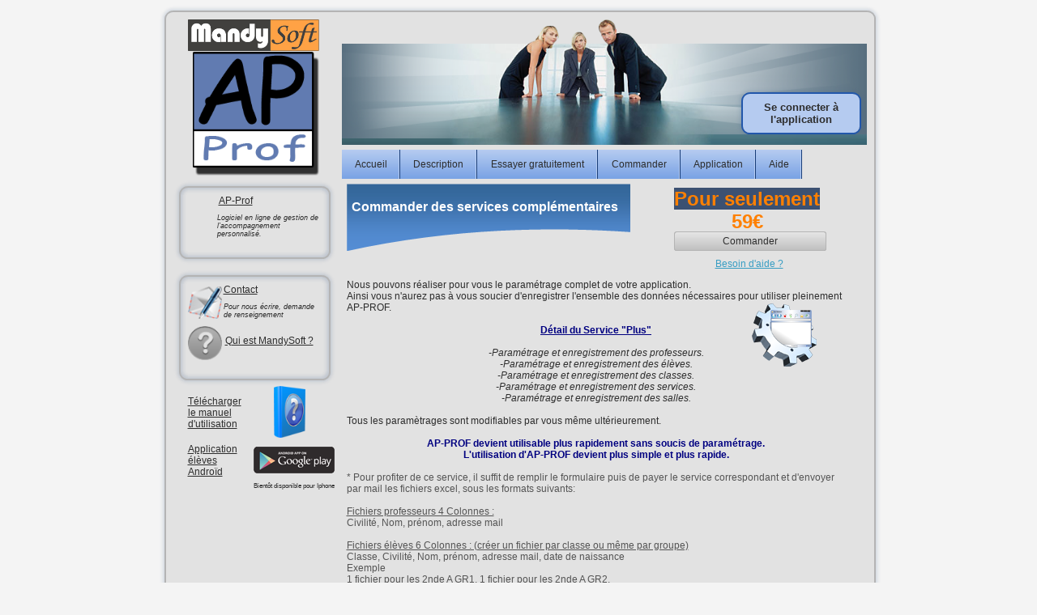

--- FILE ---
content_type: text/html; charset=UTF-8
request_url: https://mandysoft.com/AP-PROF/FR/PAGE_ServicesComplementaire.php
body_size: 11058
content:
<!DOCTYPE html PUBLIC "-//W3C//DTD HTML 4.01 Transitional//EN"><!-- PAGE_ServicesComplementaire 08/04/2024 20:38 WEBDEV 28 28.0.459.14 --><html><head><meta http-equiv="Content-Type" content="text/html; charset=UTF-8">
<title></title><meta name="generator" content="WEBDEV">
<meta name="Description" lang="fr" content="">
<meta name="keywords" lang="fr" content="">
<meta http-equiv="X-UA-Compatible" content="IE=5"><style type="text/css">.wblien,.wblienHorsZTR {border:0;background:transparent;padding:0;text-align:center;box-shadow:none;_line-height:normal;-webkit-box-decoration-break: clone;box-decoration-break: clone;  color:#379dc3;}.wblienHorsZTR {border:0 !important;background:transparent !important;outline-width:0 !important;} .wblienHorsZTR:not([class^=l-]) {box-shadow: none !important;}a:active{}a:visited{}*::-moz-selection{color:#FFFFFF;background-color:#000080;}::selection{color:#FFFFFF;background-color:#000080;}</style><link rel="stylesheet" type="text/css" href="res/standard.css?1000148b46c16">
<link rel="stylesheet" type="text/css" href="res/static.css?10002c2a69db5">
<style type="text/css">/*<!--*/.btnvalignmiddle { display:inline;display:inline-table;display:inline-block;display:table-cell;_display:inline-block;vertical-align:middle;*margin-top: expression(this.offsetHeight < this.parentNode.offsetHeight ? parseInt((this.parentNode.offsetHeight - this.offsetHeight) / 2) + "px" : "0"); }.btnvalignbottom { display:inline;display:inline-table;display:inline-block;display:table-cell;_display:inline-block;vertical-align:bottom;*margin-top: expression(this.offsetHeight < this.parentNode.offsetHeight ? parseInt((this.parentNode.offsetHeight - this.offsetHeight)	) + "px" : "0"); }.wbplanche:active { _background-position-x: -300% !important;}/*-->*/</style><link rel="stylesheet" type="text/css" href="iStyle150iStyleGentleLight.css?1000085aba815">
<link rel="stylesheet" type="text/css" href="AP_Prof_Corporate150iStyleGentleLight.css?10000899c6c56">
<link rel="stylesheet" type="text/css" href="palette-GentleLight.css?100004388fbab">
<link rel="stylesheet" type="text/css" href="res/WDMenu.css?10000ede7be1a">
<style type="text/css">
body{ position:relative;overflow:auto;height:100%;width:100%;margin:0;text-align:center;  color:#2d2d2d;} body{}html,body {background-color:#f4f4f4;position:relative;}#page{position:relative; min-height:692px;height:auto !important; height:692px; min-width:901px;width:auto !important;width:901px;}html, form {height:100%;}.l-0{background-image:url(res/01030405_1ff106c9_wwcb1.png);}.l-4{background-image:url(res/01030405_80a5563f_wwcb1.png);}.l-6{background-color:#E2E2E2;}.l-30{text-align:left;}.l-45{background-image:url(res/01030405_a7617797_wwcb1.png);}#M9{font-family:Arial, Helvetica, sans-serif;}#M23{font-family:Arial, Helvetica, sans-serif;}#M5{font-family:Arial, Helvetica, sans-serif;}#M27,#tzM27{font-family:Arial, Helvetica, sans-serif;}#M31,#tzM31{font-family:Arial, Helvetica, sans-serif;}#tzM33,#tzM33{font-size:6pt;}#M15 div.WDSousOnglet tr.WDMenuOptionHover ,#M15 div.WDSousOnglet tr.WDMenuOptionSelectHover {font-family:Arial, Helvetica, sans-serif;font-size:9pt;color:#2D2D2D;text-decoration:none ;vertical-align:middle;background-color:#B5CBF0;}.padding#M15 div.WDSousOnglet tr.WDMenuOptionHover,.webdevclass-riche #M15 div.WDSousOnglet tr.WDMenuOptionHover,.webdevclass-riche#M15 div.WDSousOnglet tr.WDMenuOptionHover,.padding#M15 div.WDSousOnglet tr.WDMenuOptionSelectHover,.webdevclass-riche #M15 div.WDSousOnglet tr.WDMenuOptionSelectHover,.webdevclass-riche#M15 div.WDSousOnglet tr.WDMenuOptionSelectHover{padding:0;}#M15 td,#M15 td a{font-family:Arial, Helvetica, sans-serif;font-size:9pt;color:#2D2D2D;text-align:center;vertical-align:middle;}.padding#M15 td,.webdevclass-riche #M15 td,.webdevclass-riche#M15 td,.padding#M15 td a,.webdevclass-riche #M15 td a,.webdevclass-riche#M15 td a{padding:0;}#M15 div.WDSousOnglet table tr { border:0;background:none; } 
#M15 div.WDSousOnglet table, #M15 div.WDSousOnglet table tr{background-color:#79A2E4;border-style:solid;border-width:1px;border-color:#79a2e4;border-collapse:collapse;empty-cells:show;border-spacing:0;background-image:none;}#M15 div.WDSousOnglet td,#M15 div.WDSousOnglet td a{font-family:Arial, Helvetica, sans-serif;font-size:9pt;color:#2D2D2D;text-decoration:none ;vertical-align:middle;}.padding#M15 div.WDSousOnglet td,.webdevclass-riche #M15 div.WDSousOnglet td,.webdevclass-riche#M15 div.WDSousOnglet td,.padding#M15 div.WDSousOnglet td a,.webdevclass-riche #M15 div.WDSousOnglet td a,.webdevclass-riche#M15 div.WDSousOnglet td a{padding:0;}#tzM16 td.WDOngletOptionM,#tzM17 td.WDOngletOptionM,#tzM19 td.WDOngletOptionM,#tzM20 td.WDOngletOptionM,#tzM25 td.WDOngletOptionM,#tzM21 td.WDOngletOptionM{background-image:url(res/Menu_Main150_iStyleGentle__Light3C_9E568129_.png);background-repeat:repeat-x;}#tzM16 td.WDOngletOptionG,#tzM17 td.WDOngletOptionG,#tzM19 td.WDOngletOptionG,#tzM20 td.WDOngletOptionG,#tzM25 td.WDOngletOptionG,#tzM21 td.WDOngletOptionG{background-image:url(res/Menu_Main150_iStyleGentle__LightG_75700A38_.png);background-repeat:no-repeat;padding-left:0px;}#tzM16 td.WDOngletOptionD,#tzM17 td.WDOngletOptionD,#tzM19 td.WDOngletOptionD,#tzM20 td.WDOngletOptionD,#tzM25 td.WDOngletOptionD,#tzM21 td.WDOngletOptionD{background-image:url(res/Menu_Main150_iStyleGentle__LightD_44CFBED0_.png);background-repeat:no-repeat;}#M15 td.WDOngletOptionHover .WDOngletOptionH .WDOngletOptionM a{font-family:Arial, Helvetica, sans-serif;font-size:9pt;color:#2D2D2D;text-align:center;vertical-align:middle;}.padding#M15 td.WDOngletOptionHover .WDOngletOptionH .WDOngletOptionM a,.webdevclass-riche #M15 td.WDOngletOptionHover .WDOngletOptionH .WDOngletOptionM a,.webdevclass-riche#M15 td.WDOngletOptionHover .WDOngletOptionH .WDOngletOptionM a{padding:0;}#M15 td.WDOngletOptionG div{width:16px;}#M15 td.WDOngletOptionD div{width:16px;}#M15 td.WDOngletOptionSelect td.WDOngletOptionG{background-image:url(res/Menu_Main150_iStyleGentle__LightAG_6263EF47_.png);background-repeat:no-repeat;}#M15 td.WDOngletOptionSelect td.WDOngletOptionM{background-image:url(res/Menu_Main150_iStyleGentle__Light3AC_84FE8A03_.png);background-repeat:repeat-x;}#M15 td.WDOngletOptionSelect td.WDOngletOptionD{background-image:url(res/Menu_Main150_iStyleGentle__LightAD_E014F031_.png);background-repeat:no-repeat;}#M15 td.WDOngletOptionHover td.WDOngletOptionG,#M15 td.WDOngletOptionSelectHover td.WDOngletOptionG{background-image:url(res/Menu_Main150_iStyleGentle__LightSG_593625E9_.png);background-repeat:no-repeat;}#M15 td.WDOngletOptionHover td.WDOngletOptionM,#M15 td.WDOngletOptionHover td.WDOngletOptionM a,#M15 td.WDOngletOptionSelectHover td.WDOngletOptionM,#M15 td.WDOngletOptionSelectHover td.WDOngletOptionM a{color:#2D2D2D;}#M15 td.WDOngletOptionHover td.WDOngletOptionM,#M15 td.WDOngletOptionSelectHover td.WDOngletOptionM{background-image:url(res/Menu_Main150_iStyleGentle__Light3SC_8670EB73_.png);background-repeat:repeat-x;}#M15 td.WDOngletOptionHover td.WDOngletOptionD,#M15 td.WDOngletOptionSelectHover td.WDOngletOptionD{background-image:url(res/Menu_Main150_iStyleGentle__LightSD_2D3CC6BB_.png);background-repeat:no-repeat;}#M15 td.WDOngletOptionSelect{font-family:Arial, Helvetica, sans-serif;font-size:9pt;color:#2D2D2D;text-align:center;vertical-align:middle;}.padding#M15 td.WDOngletOptionSelect,.webdevclass-riche #M15 td.WDOngletOptionSelect,.webdevclass-riche#M15 td.WDOngletOptionSelect{padding:0;}#M15 td.WDOngletOptionSelect td.WDOngletOptionM,#M15 td.WDOngletOptionSelect td.WDOngletOptionM a{font-family:Arial, Helvetica, sans-serif;font-size:9pt;color:#2D2D2D;text-align:center;vertical-align:middle;}.padding#M15 td.WDOngletOptionSelect td.WDOngletOptionM,.webdevclass-riche #M15 td.WDOngletOptionSelect td.WDOngletOptionM,.webdevclass-riche#M15 td.WDOngletOptionSelect td.WDOngletOptionM,.padding#M15 td.WDOngletOptionSelect td.WDOngletOptionM a,.webdevclass-riche #M15 td.WDOngletOptionSelect td.WDOngletOptionM a,.webdevclass-riche#M15 td.WDOngletOptionSelect td.WDOngletOptionM a{padding:0;}#M15 tr.WDMenuOptionHover ,#M15 tr.WDMenuOptionSelectHover ,#M15 td.WDOngletOptionHover ,#M15 td.WDOngletOptionSelectHover  .WDOngletOptionH a{font-family:Arial, Helvetica, sans-serif;font-size:9pt;color:#2D2D2D;text-align:center;vertical-align:middle;cursor:pointer;}.padding#M15 tr.WDMenuOptionHover,.webdevclass-riche #M15 tr.WDMenuOptionHover,.webdevclass-riche#M15 tr.WDMenuOptionHover,.padding#M15 tr.WDMenuOptionSelectHover,.webdevclass-riche #M15 tr.WDMenuOptionSelectHover,.webdevclass-riche#M15 tr.WDMenuOptionSelectHover,.padding#M15 td.WDOngletOptionHover,.webdevclass-riche #M15 td.WDOngletOptionHover,.webdevclass-riche#M15 td.WDOngletOptionHover,.padding#M15 td.WDOngletOptionSelectHover  .WDOngletOptionH a,.webdevclass-riche #M15 td.WDOngletOptionSelectHover  .WDOngletOptionH a,.webdevclass-riche#M15 td.WDOngletOptionSelectHover  .WDOngletOptionH a{padding:0;}#M15 td.WDMenuTDImage div{width:16px;}#M15 td.WDMenuTDPopup div{width:16px;}#M15 td.WDMenuTDLien{padding-left:4px;}#M15 td.WDMenuTDLien,#M15 td.WDMenuTDLien a,#M15 tr.WDMenuOptionHover tr.WDMenuOption td.WDMenuTDLien,#M15 tr.WDMenuOptionHover tr.WDMenuOption td.WDMenuTDLien a,#M15 tr.WDMenuOptionSelectHover tr.WDMenuOption td.WDMenuTDLien,#M15 tr.WDMenuOptionSelectHover tr.WDMenuOption td.WDMenuTDLien a{color:#2D2D2D;}#M15 div.WDSousOnglet td.WDMenuTDLien,#M15 div.WDSousOnglet td.WDMenuTDLien a,#M15 td.WDOngletOptionHover div.WDSousOnglet tr.WDMenuOption td.WDMenuTDLien,#M15 td.WDOngletOptionHover div.WDSousOnglet tr.WDMenuOption td.WDMenuTDLien a,#M15 td.WDOngletOptionSelectHover div.WDSousOnglet tr.WDMenuOption td.WDMenuTDLien,#M15 td.WDOngletOptionSelectHover div.WDSousOnglet tr.WDMenuOption td.WDMenuTDLien a{color:#2D2D2D;}#M15 tr.WDMenuOptionHover td.WDMenuTDLien,#M15 tr.WDMenuOptionHover td.WDMenuTDLien a,#M15 tr.WDMenuOptionSelectHover td.WDMenuTDLien,#M15 tr.WDMenuOptionSelectHover td.WDMenuTDLien a{color:#2D2D2D;}#M15 td.WDOngletOptionHover div.WDSousOnglet td.WDMenuTDLien,#M15 td.WDOngletOptionHover div.WDSousOnglet td.WDMenuTDLien a,#M15 td.WDOngletOptionSelectHover div.WDSousOnglet td.WDMenuTDLien,#M15 td.WDOngletOptionSelectHover div.WDSousOnglet td.WDMenuTDLien a{color:#2D2D2D;}#M15 tr.WDMenuSepHaut td{border-top:none;border-right:none;border-bottom:solid 1px #79a2e4;border-left:none;border-collapse:collapse;empty-cells:show;border-spacing:0;}#tzM16 div.WDSousOnglet table tr { border:0;background:none; } 
#tzM17 div.WDSousOnglet table tr { border:0;background:none; } 
#tzM19 div.WDSousOnglet table tr { border:0;background:none; } 
#tzM20 div.WDSousOnglet table tr { border:0;background:none; } 
#tzM20 div.WDSousOnglet table, #tzM20 div.WDSousOnglet table tr{background-image:none;}##15 #tzM29 td,##15 #tzM29 td a{text-align:left;}#tzM29 div.WDSousMenu table tr { border:0;background:none; } 
##15 #tzM29{text-align:left;}#tzM30 div.WDSousMenu table tr { border:0;background:none; } 
#tzM25 div.WDSousOnglet table tr { border:0;background:none; } 
#tzM21 div.WDSousOnglet table tr { border:0;background:none; } 
#tzM21 div.WDSousOnglet table, #tzM21 div.WDSousOnglet table tr{background-image:none;}#tzM34 div.WDSousMenu table tr { border:0;background:none; } 
#tzM35 div.WDSousMenu table tr { border:0;background:none; } 
#tzM36 div.WDSousMenu table tr { border:0;background:none; } 
#M15 .padding{padding:0;}#M15 td.WDOngletOptionHover .padding,#M15 td.WDOngletOptionSelectHover .padding,#M15 td.WDMenuOptionHover .padding,#M15 td.WDMenuOptionSelectHover .padding{padding:0;}#M15 td.WDOngletOptionSelect .padding,#M15 td.WDMenuOptionSelect .padding{padding:0;}#M15 td.WDOngletOptionHover .WDMenuOption>.padding,#M15 td.WDOngletOptionHover .WDMenuOptionHover>.padding,#M15 td.WDOngletOptionHover .WDMenuOptionSelect>.padding,#M15 td.WDOngletOptionHover .WDMenuOptionSelectHover>.padding,#M15 td.WDMenuOptionHover .WDSousOnglet>.padding,#M15 td.WDMenuOptionSelectHover .WDSousOnglet>.padding{padding:0;}#M15 td.WDOngletOptionHover .WDSousOnglet .WDMenuOptionHover>.padding,#M15 td.WDOngletOptionSelectHover .WDSousOnglet .WDMenuOptionHover>.padding,#M15 td.WDMenuOptionHover .WDSousOnglet .WDMenuOptionHover>.padding,#M15 td.WDMenuOptionSelectHover .WDSousOnglet .WDMenuOptionHover>.padding{padding:0;}#M15 td.WDOngletOption{font-family:Arial, Helvetica, sans-serif;font-size:9pt;color:#2D2D2D;text-align:center;vertical-align:middle;background-image:url(res/Menu_Main150_iStyleGentle__Light3C_9E568129_.png);background-image:none;}.padding#M15 td.WDOngletOption,.webdevclass-riche #M15 td.WDOngletOption,.webdevclass-riche#M15 td.WDOngletOption{padding:0;}#M15 td.WDOngletOptionHover{font-family:Arial, Helvetica, sans-serif;font-size:9pt;color:#2D2D2D;text-align:center;vertical-align:middle;}.padding#M15 td.WDOngletOptionHover,.webdevclass-riche #M15 td.WDOngletOptionHover,.webdevclass-riche#M15 td.WDOngletOptionHover{padding:0;}#M15 td.WDOngletOptionSelectHover{font-family:Arial, Helvetica, sans-serif;font-size:9pt;color:#2D2D2D;text-align:center;vertical-align:middle;}.padding#M15 td.WDOngletOptionSelectHover,.webdevclass-riche #M15 td.WDOngletOptionSelectHover,.webdevclass-riche#M15 td.WDOngletOptionSelectHover{padding:0;}#M15 td.WDOngletOptionSelect{font-family:Arial, Helvetica, sans-serif;font-size:9pt;color:#2D2D2D;text-align:center;vertical-align:middle;}.padding#M15 td.WDOngletOptionSelect,.webdevclass-riche #M15 td.WDOngletOptionSelect,.webdevclass-riche#M15 td.WDOngletOptionSelect{padding:0;}#M15 .tr.WDMenuOption tr.WDMenuOption{font-family:Arial, Helvetica, sans-serif;font-size:9pt;color:#2D2D2D;text-decoration:none ;vertical-align:middle;background-color:#79A2E4;}.padding#M15 .tr.WDMenuOption tr.WDMenuOption,.webdevclass-riche #M15 .tr.WDMenuOption tr.WDMenuOption,.webdevclass-riche#M15 .tr.WDMenuOption tr.WDMenuOption{padding:0;}#M15 .tr.WDMenuOption tr.WDMenuOptionHover{font-family:Arial, Helvetica, sans-serif;font-size:9pt;color:#2D2D2D;text-decoration:none ;vertical-align:middle;background-color:#B5CBF0;}.padding#M15 .tr.WDMenuOption tr.WDMenuOptionHover,.webdevclass-riche #M15 .tr.WDMenuOption tr.WDMenuOptionHover,.webdevclass-riche#M15 .tr.WDMenuOption tr.WDMenuOptionHover{padding:0;}#M8,#tzM8{font-size:10pt;font-weight:bold;background-position:left top ;background-repeat:no-repeat;}#tzM18,#tzM18{text-align:center;}.A8{width:79px;height:22px;}.wbplanche{background-repeat:repeat;background-position:0% 0%;background-attachment:scroll;background-size:auto auto;background-origin:padding-box;}.wbplancheLibInc{_font-size:1px;}</style></head><body onload=";clWDUtil.pfGetTraitement('PAGE_SERVICESCOMPLEMENTAIRE',15,'_COM')(event); " onunload="clWDUtil.pfGetTraitement('PAGE_SERVICESCOMPLEMENTAIRE',16,'_COM')(event); "><div style="width: 901px;height: 692px; margin:auto;text-align: left;position:relative;"><form name="PAGE_SERVICESCOMPLEMENTAIRE" action="PAGE_ServicesComplementaire.php" target="_self" method="post" class="ancragecenter"><div class="h-0"><input type="hidden" name="WD_JSON_PROPRIETE_" value="{&quot;m_oProprietesSecurisees&quot;:{&quot;M13&quot;: {&quot;12&quot;:1}&quot;A7&quot;: {&quot;12&quot;:1,}}}"/><input type="hidden" name="WD_BUTTON_CLICK_" value=""><input type="hidden" name="WD_ACTION_" value=""></div><table style="height:100%;width:901px"><tr valign="top" style="height:100%"><td><table style="width:901px;height:692px"><tr valign="top" style="height:692px"><td style="width:901px"><div style="height:100%;min-width:901px;width:auto !important;width:901px;" class="lh0"><div  style="display:block;height:100% !important;" id="page" class="clearfix" data-window-width="901" data-window-height="692" data-width="901" data-height="692"><div  style="float:left;margin:6px 0 0;display:inline;padding-bottom:8px;min-width:901px;width:auto !important;width:901px;min-height:678px;height:auto !important;height:678px;"><div  style="clear:left;float:left;margin:0 0 0 6px;display:inline;min-height:652px;height:auto !important;height:652px;min-width:895px;width:auto !important;width:895px;"><table id="M24" class="l-3 M24-sty10001 padding" height="652" width="892" valign="top">
<tr><td><div  style="float:left;display:inline;padding-bottom:12px;min-height:640px;height:auto !important;height:640px;"><table id="dzczM1" class="wbCadreArrondi9Img"><tr style="height:18px"><td style="background-image:url(res/01030405_80a5563f_wwcb8c.png);width:18px;height:18px;"></td><td style="background-image:url(res/01030405_80a5563f_wwcb8h.png);height:18px;background-size:100% 200%;"></td><td style="background-image:url(res/01030405_80a5563f_wwcb8c.png);background-position:100% 0px ;width:18px;"></td></tr><tr style="height:100%"><td style="background-image:url(res/01030405_80a5563f_wwcb8v.png);background-size:200% 100%;"><div style="width:18px;font-size:1px"></div></td><td style="background-size:100% 100% !important;" id="M1" style=" background-color:#e2e2e2;position:relative;z-index:48;" height="604" width="856" class="l-4 M1" valign="top"><table width="856px" style="position:relative;height:604px;"><tr><td class="l-4 padding" valign="top" id="tzM1" style="background-image:none;background-color:transparent;"><table style="position:relative;width:100%;height:100%;"><tr style="height:100%"><td><div  style="float:left;display:inline;padding-bottom:14px;min-width:856px;width:auto !important;width:856px;min-height:590px;height:auto !important;height:590px;"><div  style="float:left;display:inline;min-height:590px;height:auto !important;height:590px;"><table id="M14" class="l-8 M14-sty10001 padding" style="position:relative;" height="590" width="201" valign="top">
<tr><td><table style="position:relative;width:100%;height:100%;"><tr style="height:100%"><td><div  style="float:left;margin:199px 0 0;display:inline;padding-bottom:3px;min-width:201px;width:auto !important;width:201px;min-height:388px;height:auto !important;height:388px;"><div  style="clear:left;float:left;display:inline;min-height:104px;height:auto !important;height:104px;"><table id="dzczM3" class="wbCadreArrondi9Img"><tr style="height:18px"><td style="background-image:url(res/01030400_c70092a7_wwcb8c.png);width:18px;height:18px;"></td><td style="background-image:url(res/01030400_c70092a7_wwcb8h.png);height:18px;"></td><td style="background-image:url(res/01030400_c70092a7_wwcb8c.png);background-position:100% 0px ;width:18px;"></td></tr><tr style="height:100%"><td style="background-image:url(res/01030400_c70092a7_wwcb8v.png);"><div style="width:18px;font-size:1px"></div></td><td id="M3" height="68" width="165" valign="top"><table width="165px" style="height:68px;"><tr><td class="l-11 padding" valign="top" id="tzM3" style="background-image:none;background-color:transparent;"><div  style="float:left;display:inline;padding-bottom:11px;min-width:165px;width:auto !important;width:165px;min-height:57px;height:auto !important;height:57px;"><div  style="clear:left;float:left;margin:0 0 0 38px;display:inline;min-height:20px;height:auto !important;height:20px;"><div  style="min-width:127px;width:auto !important;width:127px;"><a href="javascript:_JSU(_PAGE_,'Accompagnement_personnalise'+'.php','post','_self','','')" id="M9" class="Link-Header wblienHorsZTR padding"  style="-webkit-box-sizing:border-box;-moz-box-sizing:border-box;-ms-box-sizing:border-box;box-sizing:border-box;">AP-Prof</a></div></div><div  style="clear:left;float:left;margin:0 0 0 36px;display:inline;min-height:37px;height:auto !important;height:37px;"><div  style="min-width:129px;width:auto !important;width:129px;"><table width="129px" style="height:37px;"><tr><td class="Note-Italic padding" id="tzM10">Logiciel en ligne de gestion de l’accompagnement personnalisé.</td></tr></table></div></div></div></td></tr></table></td><td style="background-image:url(res/01030400_c70092a7_wwcb8v.png);background-position:100% 0px ;"><div style="width:18px;font-size:1px"></div></td></tr><tr style="height:18px"><td style="background-image:url(res/01030400_c70092a7_wwcb8c.png);background-position:0px -18px ;height:18px;"></td><td style="background-image:url(res/01030400_c70092a7_wwcb8h.png);background-position:0px 100% ;height:-18px;"></td><td style="background-image:url(res/01030400_c70092a7_wwcb8c.png);background-position:100% -18px ;"></td></tr></table></div><div  style="clear:left;float:left;margin:6px 0 0;display:inline;min-height:144px;height:auto !important;height:144px;"><table id="dzczM2" class="wbCadreArrondi9Img"><tr style="height:18px"><td style="background-image:url(res/01030400_c70092a7_wwcb8c.png);width:18px;height:18px;"></td><td style="background-image:url(res/01030400_c70092a7_wwcb8h.png);height:18px;"></td><td style="background-image:url(res/01030400_c70092a7_wwcb8c.png);background-position:100% 0px ;width:18px;"></td></tr><tr style="height:100%"><td style="background-image:url(res/01030400_c70092a7_wwcb8v.png);"><div style="width:18px;font-size:1px"></div></td><td id="M2" height="108" width="165" valign="top"><table width="165px" style="height:108px;"><tr><td class="l-14 padding" valign="top" id="tzM2" style="background-image:none;background-color:transparent;"><div  style="float:left;display:inline;padding-bottom:14px;min-width:165px;width:auto !important;width:165px;min-height:94px;height:auto !important;height:94px;"><div  style="clear:left;float:left;display:inline;min-width:165px;width:auto !important;width:165px;min-height:46px;height:auto !important;height:46px;"><div  style="float:left;margin:2px 0 0;display:inline;padding-bottom:2px;min-height:42px;height:auto !important;height:42px;"><div  style="min-width:42px;width:auto !important;width:42px;"><img src="res/ecrire_7EF86277_.png" width="42" height="42" hspace=0 vspace=0 border=0 alt="" name="M4" id="M4" class="l-17 padding"></div></div><div  style="float:left;display:inline;min-width:123px;width:auto !important;width:123px;min-height:46px;height:auto !important;height:46px;"><div  style="clear:left;float:left;margin:0 0 0 2px;display:inline;min-height:20px;height:auto !important;height:20px;"><div  style="min-width:121px;width:auto !important;width:121px;"><a href="javascript:_JSU(_PAGE_,'Contact'+'.php','post','_self','','')" id="M5" class="Link-Header wblienHorsZTR padding"  style="-webkit-box-sizing:border-box;-moz-box-sizing:border-box;-ms-box-sizing:border-box;box-sizing:border-box;">Contact</a></div></div><div  style="clear:left;float:left;margin:0 0 0 2px;display:inline;min-height:26px;height:auto !important;height:26px;"><div  style="min-width:121px;width:auto !important;width:121px;"><table width="121px" style="height:26px;"><tr><td class="Note-Italic padding" id="tzM12">Pour nous écrire, demande de renseignement</td></tr></table></div></div></div></div><div  style="clear:left;float:left;margin:6px 0 0;display:inline;min-width:165px;width:auto !important;width:165px;min-height:42px;height:auto !important;height:42px;"><div  style="float:left;display:inline;min-height:42px;height:auto !important;height:42px;"><div  style="min-width:42px;width:auto !important;width:42px;"><img src="res/question_EF317A73_.png" width="42" height="42" hspace=0 vspace=0 border=0 alt="" name="M22" id="M22" class="l-18 padding"></div></div><div  style="float:left;margin:11px 0 0 4px;display:inline;padding-bottom:11px;min-height:20px;height:auto !important;height:20px;"><div  style="min-width:114px;width:auto !important;width:114px;"><a href="javascript:_JSU(_PAGE_,'Qui_est_MandySoft'+'.php','post','_self','','')" id="M23" class="Link-Header wblienHorsZTR padding"  style="-webkit-box-sizing:border-box;-moz-box-sizing:border-box;-ms-box-sizing:border-box;box-sizing:border-box;">Qui est MandySoft ?</a></div></div></div></div></td></tr></table></td><td style="background-image:url(res/01030400_c70092a7_wwcb8v.png);background-position:100% 0px ;"><div style="width:18px;font-size:1px"></div></td></tr><tr style="height:18px"><td style="background-image:url(res/01030400_c70092a7_wwcb8c.png);background-position:0px -18px ;height:18px;"></td><td style="background-image:url(res/01030400_c70092a7_wwcb8h.png);background-position:0px 100% ;height:-18px;"></td><td style="background-image:url(res/01030400_c70092a7_wwcb8c.png);background-position:100% -18px ;"></td></tr></table></div><div  style="clear:left;float:left;margin:0 0 0 18px;display:inline;min-width:183px;width:auto !important;width:183px;min-height:64px;height:auto !important;height:64px;"><div  style="float:left;margin:7px 0 0;display:inline;padding-bottom:4px;min-height:53px;height:auto !important;height:53px;"><div  style="min-width:75px;width:auto !important;width:75px;"><table width="75px" style="height:53px;"><tr><td class="Link-Header" valign="middle" id="tzM27" style="text-decoration:none;"><a href="javascript:_JSL(_PAGE_,'M27','_blank','','');" id="M27" class="Link-Header wblienHorsZTR padding"  style="-webkit-box-sizing:border-box;-moz-box-sizing:border-box;-ms-box-sizing:border-box;box-sizing:border-box;" title="Télécharger le manuel d'utilisation">Télécharger <br>le manuel <br>d'utilisation</a></td></tr></table></div></div><div  style="float:left;margin:0 0 0 19px;display:inline;min-height:64px;height:auto !important;height:64px;"><div  style="min-width:64px;width:auto !important;width:64px;"><a href="PAGE_ServicesComplementaire.php?M28" target="_blank"><img src="ManuelUtilisation.png" hspace=0 vspace=0 border=0 alt="" name="M28" id="M28" class="l-19 padding" title="Télécharger le manuel d'utilisation"></a></div></div></div><div  style="clear:left;float:left;margin:2px 0 0 18px;display:inline;min-width:183px;width:auto !important;width:183px;min-height:68px;height:auto !important;height:68px;"><div  style="float:left;display:inline;padding-bottom:15px;min-height:53px;height:auto !important;height:53px;"><div  style="min-width:75px;width:auto !important;width:75px;"><table width="75px" style="height:53px;"><tr><td class="Link-Header" valign="middle" id="tzM31" style="text-decoration:none;"><a href="javascript:_JSL(_PAGE_,'M31','_blank','','');" id="M31" class="Link-Header wblienHorsZTR padding"  style="-webkit-box-sizing:border-box;-moz-box-sizing:border-box;-ms-box-sizing:border-box;box-sizing:border-box;" title="Télécharger le manuel d'utilisation">Application<br>élèves<br>Androïd</a></td></tr></table></div></div><div  style="float:left;margin:9px 0 0 6px;display:inline;min-width:100px;width:auto !important;width:100px;min-height:59px;height:auto !important;height:59px;"><div  style="clear:left;float:left;display:inline;min-height:33px;height:auto !important;height:33px;"><div  style="min-width:100px;width:auto !important;width:100px;"><a href="http://play.google.com/store/apps/details?id=com.mandysoft.ap_prof" target="_blank"><img src="Google-Play.png" hspace=0 vspace=0 border=0 alt="" name="M32" id="M32" class="l-20 padding"></a></div></div><div  style="clear:left;float:left;margin:6px 0 0;display:inline;min-height:20px;height:auto !important;height:20px;"><div  style="min-width:100px;width:auto !important;width:100px;"><table width="100px" style="height:20px;"><tr><td class="Simple padding" id="tzM33">Bientôt disponible pour Iphone</td></tr></table></div></div></div></div></div></td></tr><tr style="height:0"><td><div id="dwwM6" style="position:absolute;left:24px;top:40px;width:156px;height:153px;z-index:0;"><img src="../AP-ProfCarre.png?refresh=1768977820" width="156" height="153" hspace=0 vspace=0 border=0 alt="" name="M6" id="M6" class="l-9 padding"></div><div id="dwwM7" style="position:absolute;left:18px;top:0px;width:162px;height:39px;z-index:1;"><a href="PAGE_ServicesComplementaire.php?M7" target="_blank"><img src="res/Logo-New-Mandysoft_DF984E5A_.jpg" width="162" height="39" hspace=0 vspace=0 border=0 alt="" name="M7" id="M7" class="l-10 padding"></a></div></td></tr></table></td></tr></table></div><div  style="float:left;margin:203px 0 0 13px;display:inline;padding-bottom:38px;min-width:616px;width:auto !important;width:616px;min-height:349px;height:auto !important;height:349px;"><div  style="clear:left;float:left;margin:0 0 0 373px;display:inline;min-height:67px;height:auto !important;height:67px;"><div  style="min-width:243px;width:auto !important;width:243px;"><table width="243px" style="height:67px;"><tr><td class="Simple padding" valign="middle" id="A5"><span style="vertical-align:middle;"><span style="display:block;text-align:center"><font style="font-weight:bold;background-color:#3c5172;color:#ff8000;" size="5">Pour seulement </font><br /><font style="font-weight:bold;color:#ff8000;" size="5">59&euro;</font><span style="font-weight:bold;"> </span></span></span></td></tr></table></div></div><div  style="clear:left;float:left;margin:22px 0 0 455px;display:inline;min-height:20px;height:auto !important;height:20px;"><div  style="min-width:161px;width:auto !important;width:161px;"><table width="100px" style="height:20px;"><tr><td class="Link-Left-NoUnderline" valign="middle" id="tzA12" style="text-decoration:none;"><a href="javascript:_JSU(_PAGE_,'Contact'+'.php','post','_blank','','')" id="A12" class="Link-Left-NoUnderline wblienHorsZTR padding"  style="-webkit-box-sizing:border-box;-moz-box-sizing:border-box;-ms-box-sizing:border-box;box-sizing:border-box;">Besoin d'aide ?</a></td></tr></table></div></div><div  style="clear:left;float:left;margin:9px 0 0;display:inline;min-height:231px;height:auto !important;height:231px;"><div  style="min-width:616px;width:auto !important;width:616px;"><table width="616px" style="height:231px;"><tr><td class="Simple padding" valign="middle" id="A4"><span style="vertical-align:middle;"><span class="LIBHTMSANSNOM1-0" style="color:#2d2d2d;">Nous pouvons r&eacute;aliser pour vous le param&eacute;trage complet de votre application.<br />Ainsi vous n'aurez pas &agrave; vous soucier d'enregistrer l'ensemble des donn&eacute;es n&eacute;cessaires pour utiliser pleinement AP-PROF.<br /><br /></span><span style="display:block;text-align:center"><span class="LIBHTMSANSNOM1-0" style="font-weight:bold;text-decoration:underline;color:#000080;">D&eacute;tail du Service &quot;Plus&quot;</span><span class="LIBHTMSANSNOM1-0" style="color:#000080;"><br /></span><span class="LIBHTMSANSNOM1-0" style="color:#2d2d2d;"><br /></span><span class="LIBHTMSANSNOM1-0" style="font-style:italic;color:#2d2d2d;">-Param&eacute;trage et enregistrement des professeurs.<br />-Param&eacute;trage et enregistrement des &eacute;l&egrave;ves.<br />-Param&eacute;trage et enregistrement des classes.<br />-Param&eacute;trage et enregistrement des services.<br />-Param&eacute;trage et enregistrement des salles.<br /><br /></span></span><span class="LIBHTMSANSNOM1-0" style="color:#2d2d2d;">Tous les param&egrave;trages sont modifiables par vous m&ecirc;me ult&eacute;rieurement.<br /><br /></span><span style="display:block;text-align:center"><span class="LIBHTMSANSNOM1-0" style="font-weight:bold;color:#000080;">AP-PROF devient utilisable plus rapidement sans soucis de param&eacute;trage.<br />L'utilisation d'AP-PROF devient plus simple et plus rapide.<br /></span></span><span class="LIBHTMSANSNOM1-0" style="color:#545454;"><br />* Pour profiter de ce service, il suffit de remplir le formulaire puis de payer le service correspondant et d'envoyer par mail les fichiers excel, sous les formats suivants:<br /><br /></span><span class="LIBHTMSANSNOM1-0" style="text-decoration:underline;color:#545454;">Fichiers professeurs 4 Colonnes : </span><span class="LIBHTMSANSNOM1-0" style="color:#545454;"><br />Civilit&eacute;, Nom, pr&eacute;nom, adresse mail<br /><br /></span><span class="LIBHTMSANSNOM1-0" style="text-decoration:underline;color:#545454;">Fichiers &eacute;l&egrave;ves 6 Colonnes : (cr&eacute;er un fichier par classe ou m&ecirc;me par groupe) </span><span class="LIBHTMSANSNOM1-0" style="color:#545454;"><br />Classe, Civilit&eacute;, Nom, pr&eacute;nom, adresse mail, date de naissance<br />Exemple <br />1 fichier pour les 2nde A GR1, 1 fichier pour les 2nde A GR2, <br />1 fichier pour les 1er A GR1, 1 fichier pour les 1er A GR2 etc...<br /><br /></span><span class="LIBHTMSANSNOM1-0" style="text-decoration:underline;color:#545454;">Fichiers classes (1colonne) : </span><span class="LIBHTMSANSNOM1-0" style="color:#545454;"><br />Nom des classes.<br /><br /></span><span class="LIBHTMSANSNOM1-0" style="text-decoration:underline;color:#545454;">Fichiers service (2 colonnes) : </span><span class="LIBHTMSANSNOM1-0" style="color:#545454;"><br />Nom prenom des professeurs , nom de la classe dans son service.<br /><br /></span><span class="LIBHTMSANSNOM1-0" style="text-decoration:underline;color:#545454;">Fichiers salles (1colonne) : </span><span class="LIBHTMSANSNOM1-0" style="color:#545454;"><br />Nom des salles<br /><br />Ce service est r&eacute;aliser initialement. <br />Ne comprend pas les modifications ult&eacute;rieurement.</span></span></td></tr></table></div></div></div></div></td></tr><tr style="height:0"><td><div id="dwwA3" style="position:absolute;left:714px;top:350px;width:80px;height:80px;z-index:0;"><img src="IMGparametres.png" hspace=0 vspace=0 border=0 alt="" name="A3" id="A3" class="l-7 padding"></div><div id="dwwM11" style="position:absolute;left:208px;top:0px;width:648px;height:155px;z-index:5;"><img src="res/FondSite_ABE1AC71_.png" width="648" height="155" hspace=0 vspace=0 border=0 alt="" name="M11" id="M11" class="l-21 padding"></div><div id="dwwM15" style="position:absolute;left:208px;top:161px;width:565px;height:36px;z-index:47;"><table id="M15" class="WDOngletMain effet" onclick="oGetObjetChamp('M15').OnClick(event)"><tr><td id="tzM16" class="WDOngletOption"style=""><table style="width:71px;margin-bottom:-1px;"><tr class="WDOngletOptionH"style="height:36px;"><td class="WDOngletOptionG"><div><!-- --></div></td><td style="width:100%" class="WDOngletOptionM padding"><a href="index.php?P1=faux" target="_self" id="M16">Accueil</a></td><td class="WDOngletOptionD"><div><!-- --></div></td></tr><tr class="WDOngletOptionB"><td colspan=3 style="height:1px;vertical-align:top"><div><!-- --></div></td></tr></table></td><td id="tzM17" class="WDOngletOption"style=""><table style="width:95px;margin-bottom:-1px;"><tr class="WDOngletOptionH"style="height:36px;"><td class="WDOngletOptionG"><div><!-- --></div></td><td style="width:100%" class="WDOngletOptionM padding"><a href="Accompagnement_personnalise.php" target="_self" id="M17">Description</a></td><td class="WDOngletOptionD"><div><!-- --></div></td></tr><tr class="WDOngletOptionB"><td colspan=3 style="height:1px;vertical-align:top"><div><!-- --></div></td></tr></table></td><td id="tzM19" class="WDOngletOption"style=""><table style="width:149px;margin-bottom:-1px;"><tr class="WDOngletOptionH"style="height:36px;"><td class="WDOngletOptionG"><div><!-- --></div></td><td style="width:100%" class="WDOngletOptionM padding"><a href="Essayer.php" target="_self" id="M19">Essayer gratuitement</a></td><td class="WDOngletOptionD"><div><!-- --></div></td></tr><tr class="WDOngletOptionB"><td colspan=3 style="height:1px;vertical-align:top"><div><!-- --></div></td></tr></table></td><td id="tzM20" class="WDOngletOption"style=""><table style="width:102px;margin-bottom:-1px;"><tr class="WDOngletOptionH"style="height:36px;"><td class="WDOngletOptionG"><div><!-- --></div></td><td style="width:100%" class="WDOngletOptionM padding"><a href="Commander.php" id="M20">Commander</a></td><td class="WDOngletOptionD"><div><!-- --></div></td></tr><tr class="WDOngletOptionB"><td colspan=3 style="height:1px;vertical-align:top"><div class="WDSousOnglet lh0"><div><!-- --></div><table><tr id="tzM29" class="WDMenuOption"style="height:19px;"><td class="WDMenuTDImage"><div><!-- --></div></td><td valign="middle" class="WDMenuTDLien padding"><a href="Commander.php" target="_self" id="M29">Une licence</a></td><td class="WDMenuTDPopup"><div><!-- --></div></td></tr><tr id="tzM30" class="WDMenuOption"style="height:19px;"><td class="WDMenuTDImage"><div><!-- --></div></td><td valign="middle" class="WDMenuTDLien padding"><a href="PAGE_ServicesComplementaire.php" target="_self" id="M30">un service complémentaire</a></td><td class="WDMenuTDPopup"><div><!-- --></div></td></tr></table></div></td></tr></table></td><td id="tzM25" class="WDOngletOption"style=""><table style="width:92px;margin-bottom:-1px;"><tr class="WDOngletOptionH"style="height:36px;"><td class="WDOngletOptionG"><div><!-- --></div></td><td style="width:100%" class="WDOngletOptionM padding"><a href="PAGE_Applications.php" target="_self" id="M25">Application</a></td><td class="WDOngletOptionD"><div><!-- --></div></td></tr><tr class="WDOngletOptionB"><td colspan=3 style="height:1px;vertical-align:top"><div><!-- --></div></td></tr></table></td><td id="tzM21" class="WDOngletOption"style=""><table style="width:56px;margin-bottom:-1px;"><tr class="WDOngletOptionH"style="height:36px;"><td class="WDOngletOptionG"><div><!-- --></div></td><td style="width:100%" class="WDOngletOptionM padding"><a href="PAGE_AideVideo.php" id="M21">Aide</a></td><td class="WDOngletOptionD"><div><!-- --></div></td></tr><tr class="WDOngletOptionB"><td colspan=3 style="height:1px;vertical-align:top"><div class="WDSousOnglet lh0"><div><!-- --></div><table><tr id="tzM34" class="WDMenuOption"style="height:19px;"><td class="WDMenuTDImage"><div><!-- --></div></td><td valign="middle" class="WDMenuTDLien padding"><a href="PAGE_AideVideo.php" target="_self" id="M34">Aide Vidéo</a></td><td class="WDMenuTDPopup"><div><!-- --></div></td></tr><tr id="tzM35" class="WDMenuOption"style="height:19px;"><td class="WDMenuTDImage"><div><!-- --></div></td><td valign="middle" class="WDMenuTDLien padding"><a href="Captures.php" target="_self" id="M35">Captures écran</a></td><td class="WDMenuTDPopup"><div><!-- --></div></td></tr><tr id="tzM36" class="WDMenuOption"style="height:19px;"><td class="WDMenuTDImage"><div><!-- --></div></td><td valign="middle" class="WDMenuTDLien padding"><a href="PAGE-RGPD.php" target="_blank" id="M36">RGPD</a></td><td class="WDMenuTDPopup"><div><!-- --></div></td></tr></table></div></td></tr></table></td></tr></table></div><div id="dwwM8" style="position:absolute;left:694px;top:83px;z-index:7;"><table class="wbCadreArrondi9Img"><tr style="height:18px"><td style="background-image:url(res/01030405_022a074f_wwcb8c.png);width:18px;height:18px;"></td><td style="background-image:url(res/01030405_022a074f_wwcb8h.png);height:18px;background-size:100% 200%;"></td><td style="background-image:url(res/01030405_022a074f_wwcb8c.png);background-position:100% 0px ;width:18px;"></td></tr><tr style="height:100%"><td style="background-image:url(res/01030405_022a074f_wwcb8v.png);background-size:200% 100%;"><div style="width:18px;font-size:1px"></div></td><td style=" background-color:#b5cbf0;background-image:url(res/01030405_022a074f_wwcb1.png);background-position:left top ;background-repeat:no-repeat;background-size:100% 100% !important;"><table width="126px" style="height:30px;"><tr><td class="Btn-Img1" valign="middle" id="tzM8"><a href="http://www.ap-prof.mandysoft.com" target="_blank" id="M8" class="Btn-Img1 wbNoUnderline wblien padding webdevclass-riche"  style="_height:30px;display:block;background-image:none;width:126px;width:126px\9;height:30px;-webkit-box-sizing:border-box;-moz-box-sizing:border-box;-ms-box-sizing:border-box;box-sizing:border-box;"><span class="wbBtnSpan" id="z_M8_IMG" style="display:table;_display:block;width:100%;width:126px;height:30px;overflow:hidden;cursor:pointer;"><span class="btnvalignmiddle">Se connecter à l'application</span></span></a></td></tr></table></td><td style="background-image:url(res/01030405_022a074f_wwcb8v.png);background-position:100% 0px ;background-size:200% 100%;"><div style="width:18px;font-size:1px"></div></td></tr><tr style="height:18px"><td style="background-image:url(res/01030405_022a074f_wwcb8c.png);background-position:0px -18px ;height:18px;"></td><td style="background-image:url(res/01030405_022a074f_wwcb8h.png);background-position:0px 100% ;height:-18px;background-size:100% 200%;"></td><td style="background-image:url(res/01030405_022a074f_wwcb8c.png);background-position:100% -18px ;"></td></tr></table></div><div id="dwwA2" style="position:absolute;left:214px;top:203px;width:350px;height:83px;z-index:8;"><img src="bordure.png" width="350" height="83" hspace=0 vspace=0 border=0 alt="" name="A2" id="A2" class="l-44 padding"></div><div id="dwwA1" style="position:absolute;left:220px;top:217px;z-index:9;"><table width="344px" style="height:30px;"><tr><td class="Simple padding" valign="middle" id="A1"><span style="vertical-align:middle;"><font style="font-weight:bold;color:#ffffff;" size="3">Commander des services compl&eacute;mentaires</font><br /></span></td></tr></table></div><div id="dwwA6" style="position:absolute;left:618px;top:262px;width:188px;height:24px;z-index:10;"><a href="javascript:clWDUtil.pfGetTraitement('A6',0,void 0)();" id="A6" class="Btn-Img1 wbNoUnderline wbp2etatsNS wbplanche wblien padding webdevclass-riche"  style="_height:24px;display:block;width:188px;width:188px\9;height:24px;background-image:url(res/btn_923d633f5fafb20b589bd088f2f4362d507ab9f.png);-webkit-box-sizing:border-box;-moz-box-sizing:border-box;-ms-box-sizing:border-box;box-sizing:border-box;"><span class="wbBtnSpan" id="z_A6_IMG" style="display:table;_display:block;width:100%;width:188px;height:24px;overflow:hidden;cursor:pointer;"><span class="btnvalignmiddle">Commander</span></span></a></div></td></tr></table></td></tr></table></td><td style="background-image:url(res/01030405_80a5563f_wwcb8v.png);background-position:100% 0px ;background-size:200% 100%;"><div style="width:18px;font-size:1px"></div></td></tr><tr style="height:18px"><td style="background-image:url(res/01030405_80a5563f_wwcb8c.png);background-position:0px -18px ;height:18px;"></td><td style="background-image:url(res/01030405_80a5563f_wwcb8h.png);background-position:0px 100% ;height:-18px;background-size:100% 200%;"></td><td style="background-image:url(res/01030405_80a5563f_wwcb8c.png);background-position:100% -18px ;"></td></tr></table></div></td></tr></table></div><div  style="clear:left;float:left;margin:6px 0 0 24px;display:inline;min-height:20px;height:auto !important;height:20px;"><div  style="min-width:877px;width:auto !important;width:877px;"><table width="860px" style="height:20px;"><tr><td class="Simple padding" id="tzM18">-&copy;- MandySoft 2005-2026</td></tr></table></div></div></div></div></div></td></tr></table></td></tr></table><div id="dwwM13" style="position:absolute;left:0px;top:0px;z-index:0; display:none;margin:0;" class=" wbchamppopup"><table class="wbCadreArrondi9Img"><tr style="height:18px"><td style="background-image:url(res/01030405_1ff106c9_wwcb8c.png);width:18px;height:18px;"></td><td style="background-image:url(res/01030405_1ff106c9_wwcb8h.png);height:18px;background-size:100% 200%;"></td><td style="background-image:url(res/01030405_1ff106c9_wwcb8c.png);background-position:100% 0px ;width:18px;"></td></tr><tr style="height:100%"><td style="background-image:url(res/01030405_1ff106c9_wwcb8v.png);background-size:200% 100%;"><div style="width:18px;font-size:1px"></div></td><td style="background-size:100% 100% !important;" id="M13" style=" background-color:#bfbfbf;" height="155" width="390" class="l-0 M13" valign="top"><table width="390px" style="height:155px;"><tr><td class="l-0 padding" valign="top" id="tzM13" style="background-image:none;background-color:transparent;"><div  style="float:left;margin:18px 0 0 29px;display:inline;min-height:105px;height:auto !important;height:105px;"><div  style="min-width:361px;width:auto !important;width:361px;"><table width="325px" style="height:105px;"><tr><td class="Simple padding" id="tzM26">AP-Prof logiciel de gestion et d'aide à l'accompagnement personnalisé du collège et du lycée.</td></tr></table></div></div></td></tr></table></td><td style="background-image:url(res/01030405_1ff106c9_wwcb8v.png);background-position:100% 0px ;background-size:200% 100%;"><div style="width:18px;font-size:1px"></div></td></tr><tr style="height:18px"><td style="background-image:url(res/01030405_1ff106c9_wwcb8c.png);background-position:0px -18px ;height:18px;"></td><td style="background-image:url(res/01030405_1ff106c9_wwcb8h.png);background-position:0px 100% ;height:-18px;background-size:100% 200%;"></td><td style="background-image:url(res/01030405_1ff106c9_wwcb8c.png);background-position:100% -18px ;"></td></tr></table></div><div id="dwwA7" style="position:absolute;left:0px;top:0px;z-index:3; display:none;margin:0;" class=" wbchamppopup"><table class="wbCadreArrondi9Img"><tr style="height:18px"><td style="background-image:url(res/01030405_a7617797_wwcb8c.png);width:18px;height:18px;"></td><td style="background-image:url(res/01030405_a7617797_wwcb8h.png);height:18px;background-size:100% 200%;"></td><td style="background-image:url(res/01030405_a7617797_wwcb8c.png);background-position:100% 0px ;width:18px;"></td></tr><tr style="height:100%"><td style="background-image:url(res/01030405_a7617797_wwcb8v.png);background-size:200% 100%;"><div style="width:18px;font-size:1px"></div></td><td style="background-size:100% 100% !important;" id="A7" style=" background-color:#b5cbf0;" height="118" width="385" class="l-45 A7" valign="top"><table width="385px" style="height:118px;"><tr><td class="l-45 padding" valign="top" id="tzA7" style="background-image:none;background-color:transparent;"><div  style="clear:left;float:left;margin:14px 0 0 21px;display:inline;min-height:43px;height:auto !important;height:43px;"><div  style="min-width:364px;width:auto !important;width:364px;"><TABLE width="332">
<TR><TD width="253" class="Simple padding webdevclass-riche" id="lzA8" height="43"><label for="A8">Indiquez votre code établissement que vous avez obtenu lors de votre enregistrement.</label></TD><TD width="79"><table width="79px" style="height:43px;"><tr><td valign="middle" id="tzA8"><INPUT TYPE="text" SIZE="7" NAME="A8" VALUE="" id="A8" class="Edit A8 padding webdevclass-riche"></td></tr></table></TD></TR>
</TABLE></div></div><div  style="clear:left;float:left;margin:6px 0 0 228px;display:inline;min-height:24px;height:auto !important;height:24px;"><div  style="min-width:157px;width:auto !important;width:157px;"><a href="javascript:clWDUtil.pfGetTraitement('A9',0,void 0)();" id="A9" class="Btn-Img1 wbNoUnderline wbp2etatsNS wbplanche wblien padding webdevclass-riche"  style="_height:24px;display:block;width:137px;width:137px\9;height:24px;background-image:url(res/btn_dc3ea6375d6c9c072df1fb32e79e30baeeebd4a9.png);-webkit-box-sizing:border-box;-moz-box-sizing:border-box;-ms-box-sizing:border-box;box-sizing:border-box;"><span class="wbBtnSpan" id="z_A9_IMG" style="display:table;_display:block;width:100%;width:137px;height:24px;overflow:hidden;cursor:pointer;"><span class="btnvalignmiddle">Payer par CB ou Paypal</span></span></a></div></div><div  style="clear:left;float:left;margin:6px 0 0 21px;display:inline;min-width:364px;width:auto !important;width:364px;min-height:24px;height:auto !important;height:24px;"><div  style="float:left;display:inline;min-height:24px;height:auto !important;height:24px;"><div  style="min-width:137px;width:auto !important;width:137px;"><a href="javascript:clWDUtil.pfGetTraitement('A11',0,void 0)();" id="A11" class="Btn-Img1 wbNoUnderline wbp2etatsNS wbplanche wblien padding webdevclass-riche"  style="_height:24px;display:block;width:137px;width:137px\9;height:24px;background-image:url(res/btn_dc3ea6375d6c9c072df1fb32e79e30baeeebd4a9.png);-webkit-box-sizing:border-box;-moz-box-sizing:border-box;-ms-box-sizing:border-box;box-sizing:border-box;"><span class="wbBtnSpan" id="z_A11_IMG" style="display:table;_display:block;width:100%;width:137px;height:24px;overflow:hidden;cursor:pointer;"><span class="btnvalignmiddle">Annuler</span></span></a></div></div><div  style="float:left;margin:0 0 0 70px;display:inline;min-height:24px;height:auto !important;height:24px;"><div  style="min-width:137px;width:auto !important;width:137px;"><a href="javascript:clWDUtil.pfGetTraitement('A10',0,void 0)();" id="A10" class="Btn-Img1 wbNoUnderline wbp2etatsNS wbplanche wblien padding webdevclass-riche"  style="_height:24px;display:block;width:137px;width:137px\9;height:24px;background-image:url(res/btn_dc3ea6375d6c9c072df1fb32e79e30baeeebd4a9.png);-webkit-box-sizing:border-box;-moz-box-sizing:border-box;-ms-box-sizing:border-box;box-sizing:border-box;"><span class="wbBtnSpan" id="z_A10_IMG" style="display:table;_display:block;width:100%;width:137px;height:24px;overflow:hidden;cursor:pointer;"><span class="btnvalignmiddle">Payer par Chèque</span></span></a></div></div></div></td></tr></table></td><td style="background-image:url(res/01030405_a7617797_wwcb8v.png);background-position:100% 0px ;background-size:200% 100%;"><div style="width:18px;font-size:1px"></div></td></tr><tr style="height:18px"><td style="background-image:url(res/01030405_a7617797_wwcb8c.png);background-position:0px -18px ;height:18px;"></td><td style="background-image:url(res/01030405_a7617797_wwcb8h.png);background-position:0px 100% ;height:-18px;background-size:100% 200%;"></td><td style="background-image:url(res/01030405_a7617797_wwcb8c.png);background-position:100% -18px ;"></td></tr></table></div></form>
<script type="text/javascript">var _bTable16_=false;
</script>
<script type="text/javascript" src="./res/WWConstante5.js?3fffe68043f3e"></script>
<script type="text/javascript" src="./res/WDUtil.js?3ffff7b2bb905" charset="windows-1252"></script>
<script type="text/javascript" src="./res/StdAction.js?3000031f5e7c9" charset="windows-1252"></script>
<script type="text/javascript" src="./res/WDChamp.js?3000179ecdee5" charset="windows-1252"></script>
<script type="text/javascript" src="./res/WDMenu.js?300027b2bb905" charset="windows-1252"></script>
<script type="text/javascript" src="./res/WDXML.js?300030b4223af" charset="windows-1252"></script>
<script type="text/javascript" src="./res/WDAJAX.js?3000c7b2bb905" charset="windows-1252"></script>
<script type="text/javascript" src="./res/WDAnim.js?3001731cc7960" charset="windows-1252"></script>
<script type="text/javascript">
//# sourceMappingURL=[data-uri]
var _NA_=5;
var _PU_="PAGE_ServicesComplementaire.php";
var _GFI_A_=1;
var _GFI_T_=60;
var _PAGE_=document["PAGE_SERVICESCOMPLEMENTAIRE"];
clWDUtil.DeclareChamp("M15",void 0,void 0,void 0,WDMenu,[true,{}],true,true);
<!--
var _COL={9:"#f1c494",66:"#353535"};
function _JSU(p,u,m,t,n,o){u=_CFI(u);if(t=="_blank"&&o){var e=(n!=""?n.toUpperCase():"_BLANK_"+Math.abs((new Date()).getTime()));if(o)open("",e,o);else open("",e);t=e;}else if(t!="_blank"&&t!="_self"&&t!="_top"&&t!="_parent"){t=t.toUpperCase();}var _a=p.action;p.action=u;var _d=p.target;p.target=t;var _m=p.method;p.method=m;p.submit();setTimeout(function(){p.action=_a;p.target=_d;p.method=_m;},1);}
clWDUtil.DeclareTraitementEx("A6",false,[0,function(event){try{clWDUtil.Try();{clWDUtil.CelluleAfficheDialogue("A7",document,5,_GFI_A_,_GFI_T_);}}catch(_E){clWDUtil.xbCatchThrow(_E,event);return;}finally{clWDUtil&&clWDUtil.oFinally();}_JAEE(_PAGE_,"A6",16,2,48);},void 0,false]);
clWDUtil.DeclareTraitementEx("A9",false,[0,function(event){try{clWDUtil.Try();{if(clWDUtil.bComparaison(document.getElementsByName("A8")[0].value,"",true,false,false,false)){alert(String("Vous devez indiquer votre code établissement"));clWDUtil.DonneFocus(document.getElementsByName("A8")[0]);clWDUtil.bStopPropagation(event||{});return;}}}catch(_E){clWDUtil.xbCatchThrow(_E,event);return;}finally{clWDUtil&&clWDUtil.oFinally();}_JSL(_PAGE_,"A9","_self","","");},void 0,false]);
clWDUtil.DeclareTraitementEx("A10",false,[0,function(event){try{clWDUtil.Try();{if(clWDUtil.bComparaison(document.getElementsByName("A8")[0].value,"",true,false,false,false)){alert(String("Vous devez indiquer votre code établissement"));clWDUtil.DonneFocus(document.getElementsByName("A8")[0]);clWDUtil.bStopPropagation(event||{});return;clWDUtil.CelluleFermeDialogue("A7");}}}catch(_E){clWDUtil.xbCatchThrow(_E,event);return;}finally{clWDUtil&&clWDUtil.oFinally();}_JSL(_PAGE_,"A10","_blank","","");},void 0,false]);
clWDUtil.DeclareTraitementEx("A11",false,[0,function(event){try{clWDUtil.Try();{clWDUtil.CelluleFermeDialogue("A7");}}catch(_E){clWDUtil.xbCatchThrow(_E,event);return;}finally{clWDUtil&&clWDUtil.oFinally();}_JSL(_PAGE_,"A11","_self","","");},void 0,false]);
clWDUtil.DeclareTraitementEx("PAGE_SERVICESCOMPLEMENTAIRE",true,[15,function(event){clWDUtil.DeclareChampInit();window.chfocus&&chfocus();},"_COM",false,16,function(event){},"_COM",false]);
//-->
</script>

<script type="text/javascript">function chfocus(){}</script>
</div><script data-wb-modal type="text/javascript">window.jQuery || document.write('\x3Cscript src="res/jquery.js"\x3E\x3C\/script\x3E')</script><script type="text/javascript" src="res/jquery-ui.js?2000678c6973a"></script><script type="text/javascript" src="res/jquery-effet.js?2000471f37673"></script><script type="text/javascript" data-wb-modal src="res/jquery-ancrage-sup-epingle.js?20005522e427e"></script><script type="text/javascript">
<!--
if (window["_gtabPostTrt"]!==undefined){for(var i=window["_gtabPostTrt"].length-1; i>-1; --i){var domCible = window["_gtabPostTrt"][i].cible;for(pcode in window["_gtabPostTrt"][i].pcode){var tmp=domCible[pcode.toString()]; var f = window["_gtabPostTrt"][i].pcode[pcode];  domCible[pcode.toString()] = function() { if (tmp) tmp.apply(this,arguments); return f.apply(this,arguments); };if (pcode.toString()=='onload'){if (domCible.complete || domCible.getAttribute("data-onload-posttrt")=="true") domCible[pcode.toString()]();domCible.removeAttribute("data-onload-posttrt");}}}}
//-->
</script></body></html>

--- FILE ---
content_type: text/css
request_url: https://mandysoft.com/AP-PROF/FR/iStyle150iStyleGentleLight.css?1000085aba815
body_size: 57139
content:
.Simple,.Simple-Title,.Note-RDV,.Note-RDV1{font-family:Arial, Helvetica, sans-serif;font-size:9pt;color:#2D2D2D;vertical-align:middle;}.Simple-Bold,.Link-Simple-Bold-02{font-family:Arial, Helvetica, sans-serif;font-size:9pt;font-weight:bold;color:#2D2D2D;vertical-align:middle;}.Simple-Italic{font-family:Arial, Helvetica, sans-serif;font-size:9pt;font-style:italic;color:#2D2D2D;vertical-align:middle;}.Simple-Color{font-family:Arial, Helvetica, sans-serif;font-size:9pt;color:#B5CBF0;vertical-align:middle;}.Simple-Color-Bold{font-family:Arial, Helvetica, sans-serif;font-size:9pt;font-weight:bold;color:#B5CBF0;vertical-align:middle;}.Simple-Link-Italic{font-family:Arial, Helvetica, sans-serif;font-size:9pt;font-style:italic;color:#379DC3;vertical-align:middle;}.Simple-BckgrdColor{font-family:Arial, Helvetica, sans-serif;font-size:9pt;color:#2D2D2D;vertical-align:middle;background-color:#B5CBF0;}.Simple-Gray{font-family:Arial, Helvetica, sans-serif;font-size:9pt;color:#818080;vertical-align:middle;}.Today-Schedule{font-family:Arial, Helvetica, sans-serif;font-size:9pt;color:#2D2D2D;text-align:left;vertical-align:middle;background-color:#B5CBF0;}.Note{font-family:Arial, Helvetica, sans-serif;font-size:7pt;color:#2D2D2D;text-align:left;vertical-align:middle;}.Note-Bold{font-family:Arial, Helvetica, sans-serif;font-size:7pt;font-weight:bold;color:#2D2D2D;text-align:left;vertical-align:middle;}.Note-Italic{font-family:Arial, Helvetica, sans-serif;font-size:7pt;font-style:italic;color:#2D2D2D;text-align:left;vertical-align:middle;}.Note-Bckgrd-Color{font-family:Arial, Helvetica, sans-serif;font-size:7pt;color:#2D2D2D;text-align:left;vertical-align:middle;background-color:#B5CBF0;}.Edit{font-family:Arial, Helvetica, sans-serif;font-size:9pt;color:#2D2D2D;vertical-align:middle;background-color:#FFFFFF;}.Edt-ReadOnly{font-family:Arial, Helvetica, sans-serif;font-size:9pt;color:#2D2D2D;text-align:left;vertical-align:middle;background-image:url(res/Edt_ReadOnly150_iStyleGentle__Light.png);background-repeat:repeat;}.Selection{font-family:Arial, Helvetica, sans-serif;font-size:9pt;color:#FFFFFF;vertical-align:middle;background-color:#79A2E4;background-image:url(res/Select150_iStyleGentle__Light.png);background-position:center top ;background-repeat:repeat-x;}.Rollover{font-family:Arial, Helvetica, sans-serif;font-size:9pt;color:#2D2D2D;background-color:#E6E6E6;background-image:url(res/Rollover150_iStyleGentle__Light.png);}.Link-Negative,.Simple-Negative{font-family:Arial, Helvetica, sans-serif;font-size:9pt;color:#FFFFFF;vertical-align:middle;}.EvenRows,.Simple-Bckgrd,.Menu{font-family:Arial, Helvetica, sans-serif;font-size:9pt;color:#2D2D2D;vertical-align:middle;background-color:#F4F4F4;}.Section,.Simple-Options,.Link-Left-NoUnderline-05{font-family:Arial, Helvetica, sans-serif;font-size:9pt;color:#545454;text-align:left;vertical-align:middle;}.ColTitle{font-family:Arial, Helvetica, sans-serif;font-size:9pt;color:#2D2D2D;text-align:center;vertical-align:middle;background-color:#BFBFBF;background-image:url(res/Table_ColTitle150_iStyleGentle__Light.png);background-repeat:repeat-x;}.Link-Negative-Bold{font-family:Arial, Helvetica, sans-serif;font-size:9pt;font-weight:bold;color:#FFFFFF;}.Section-Bold,.Link-Left-Bold-05{font-family:Arial, Helvetica, sans-serif;font-size:9pt;font-weight:bold;color:#545454;text-align:left;vertical-align:middle;}.SubTitle{font-family:Arial, Helvetica, sans-serif;font-size:12pt;color:#003399;text-align:left;vertical-align:middle;}.SubTitle-Bold{font-family:Arial, Helvetica, sans-serif;font-size:12pt;font-weight:bold;color:#003399;text-align:left;vertical-align:middle;}.SubTitle-Italic{font-family:Arial, Helvetica, sans-serif;font-size:12pt;font-style:italic;color:#003399;text-align:left;vertical-align:middle;}.Title,.Title-Simple{font-family:Arial, Helvetica, sans-serif;font-size:14pt;color:#2D2D2D;text-align:left;vertical-align:middle;}.Title-Bold,.Title-Simple-Bold{font-family:Arial, Helvetica, sans-serif;font-size:14pt;font-weight:bold;color:#2D2D2D;text-align:left;vertical-align:middle;}.Radio-Title{font-family:Arial, Helvetica, sans-serif;font-size:12pt;color:#545454;}.Title-Simple1{font-family:Arial, Helvetica, sans-serif;font-size:14pt;color:#18181A;text-align:left;vertical-align:middle;}.Link{font-family:Arial, Helvetica, sans-serif;font-size:9pt;color:#379DC3;text-decoration:underline ;vertical-align:middle;}.Link-Bold{font-family:Arial, Helvetica, sans-serif;font-size:9pt;font-weight:bold;color:#379DC3;text-align:center;vertical-align:middle;}.Link-Simple,.Link-Header-Center-3{font-family:Arial, Helvetica, sans-serif;font-size:9pt;color:#379DC3;text-align:center;vertical-align:middle;}.Link-Negative-Center{font-family:Arial, Helvetica, sans-serif;font-size:9pt;color:#FFFFFF;text-align:center;text-decoration:underline ;vertical-align:middle;}.Link-Color{font-family:Arial, Helvetica, sans-serif;font-size:9pt;color:#79A2E4;text-decoration:underline ;vertical-align:middle;}.Link-Color-Bold{font-family:Arial, Helvetica, sans-serif;font-size:9pt;font-weight:bold;color:#79A2E4;text-decoration:underline ;vertical-align:middle;}.Simple-Negative-Bold{font-family:Arial, Helvetica, sans-serif;font-size:9pt;font-weight:bold;color:#FFFFFF;vertical-align:middle;}.Simple-Negative-Italic{font-family:Arial, Helvetica, sans-serif;font-size:9pt;font-style:italic;color:#FFFFFF;vertical-align:middle;}.Note-Negative{font-family:Arial, Helvetica, sans-serif;font-size:7pt;color:#FFFFFF;text-align:left;vertical-align:middle;}.Note-Negative-Bold{font-family:Arial, Helvetica, sans-serif;font-size:7pt;font-weight:bold;color:#FFFFFF;text-align:left;vertical-align:middle;}.Note-Negative-Italic{font-family:Arial, Helvetica, sans-serif;font-size:7pt;font-style:italic;color:#FFFFFF;text-align:left;vertical-align:middle;}.SubTitle-Negative{font-family:Arial, Helvetica, sans-serif;font-size:12pt;color:#FFFFFF;text-align:left;vertical-align:middle;}.SubTitle-Negative-Bold{font-family:Arial, Helvetica, sans-serif;font-size:12pt;font-weight:bold;color:#FFFFFF;text-align:left;vertical-align:middle;}.SubTitle-Negative-Italic{font-family:Arial, Helvetica, sans-serif;font-size:12pt;font-style:italic;color:#FFFFFF;}.Subtitle-Simple{font-family:Arial, Helvetica, sans-serif;font-size:12pt;color:#18181A;text-align:left;vertical-align:middle;}.Subtitle-Simple-Bold{font-family:Arial, Helvetica, sans-serif;font-size:12pt;font-weight:bold;color:#18181A;text-align:left;vertical-align:middle;}.SubTitle-Simple-Italic{font-family:Arial, Helvetica, sans-serif;font-size:12pt;font-style:italic;color:#18181A;text-align:left;vertical-align:middle;}.Section-Title,.Link-Left-NoUnderline-02{font-family:Arial, Helvetica, sans-serif;font-size:9pt;color:#2D2D2D;text-align:left;vertical-align:middle;}.Note-Simple{font-family:Arial, Helvetica, sans-serif;font-size:7pt;color:#2D2D2D;vertical-align:middle;}.Note-Simple-Bold{font-family:Arial, Helvetica, sans-serif;font-size:7pt;font-weight:bold;color:#2D2D2D;vertical-align:middle;}.Note-Color-Italic{font-family:Arial, Helvetica, sans-serif;font-size:7pt;font-style:italic;color:#79A2E4;}.Title-Simple-Bold1{font-family:Arial, Helvetica, sans-serif;font-size:14pt;font-weight:bold;color:#18181A;text-align:left;vertical-align:middle;}.Edt-Blank{font-family:Arial, Helvetica, sans-serif;font-size:9pt;color:#2D2D2D;}.Simple-Bckgrd-Negative,.Simple-Negative1-Bckgrd1{font-family:Arial, Helvetica, sans-serif;font-size:9pt;color:#FFFFFF;vertical-align:middle;background-color:#2D2D2D;}.Border-Negativ,.Border{font-family:Arial, Helvetica, sans-serif;font-size:9pt;color:#B4B4B4;vertical-align:middle;}.CompanyName,.Project{font-family:Arial, Helvetica, sans-serif;font-size:24pt;color:#2D2D2D;text-align:left;vertical-align:middle;}.ColTitle-Left{font-family:Arial, Helvetica, sans-serif;font-size:9pt;color:#FFFFFF;text-align:center;vertical-align:middle;background-image:url(res/ColTitle_Left150_iStyleGentle__Light.png);background-position:center center ;}.ColTitle-Right{font-family:Arial, Helvetica, sans-serif;font-size:9pt;color:#000000;text-align:center;vertical-align:middle;background-image:url(res/ColTitle_Right150_iStyleGentle__Light.png);background-position:center center ;}.Edt-Bckgrd-Img{font-family:Arial, Helvetica, sans-serif;font-size:9pt;color:#2D2D2D;text-align:left;vertical-align:middle;background-image:url(res/Edt150_iStyleGentle__Light.png);background-repeat:repeat;}.Link-Header{font-family:Arial, Helvetica, sans-serif;font-size:9pt;color:#2D2D2D;text-decoration:underline ;}.Link-Header-Center,.Simple-Center,.Menu-Main,.Footer-Center,.Btn-Style-01,.Btn-Style-02,.Btn-Style-03,.Link-NoUnderline-02,.Link-Center-02,.Menu-NoBckgrd{font-family:Arial, Helvetica, sans-serif;font-size:9pt;color:#2D2D2D;text-align:center;vertical-align:middle;}.Btn-Img1,.Tab-On{font-family:Arial, Helvetica, sans-serif;font-size:9pt;color:#2D2D2D;text-align:center;vertical-align:middle;background-repeat:repeat;}.Link-Bckgrd,.Link-Bckgrd-NoUnderline{font-family:Arial, Helvetica, sans-serif;font-size:9pt;color:#379DC3;background-color:#F4F4F4;}.Btn-Color{font-family:Arial, Helvetica, sans-serif;font-size:9pt;color:#2D2D2D;text-align:center;vertical-align:middle;background-color:#BFBFBF;background-repeat:repeat;}.Btn-Color2,.Btn-Bckgrd-Border-02,.Btn-Color-Fixed2{font-family:Arial, Helvetica, sans-serif;font-size:9pt;color:#18181A;text-align:center;text-decoration:none ;vertical-align:middle;background-color:#E6E6E6;background-repeat:repeat;}.Note-Bckgrd{font-family:Arial, Helvetica, sans-serif;font-size:7pt;color:#2D2D2D;vertical-align:middle;background-color:#B5CBF0;}.Simple-Red-Bckgrd-Negative{font-family:Arial, Helvetica, sans-serif;font-size:9pt;color:#FF0000;background-color:#2D2D2D;}.Link-NoUnderline{font-family:Arial, Helvetica, sans-serif;font-size:9pt;color:#379DC3;vertical-align:middle;}.Link-Bold-NoUnderline{font-family:Arial, Helvetica, sans-serif;font-size:9pt;font-weight:bold;color:#379DC3;}.Link-Center-NoUnderline{font-family:Arial, Helvetica, sans-serif;font-size:9pt;color:#379DC3;text-align:center;}.Simple-Negative-BckgrdColor1{font-family:Arial, Helvetica, sans-serif;font-size:9pt;color:#FFFFFF;background-color:#B5CBF0;}.Simple-Negative-BckgrdColor2{font-family:Arial, Helvetica, sans-serif;font-size:9pt;color:#FFFFFF;background-color:#79A2E4;}.EvenRows-Right{font-family:Arial, Helvetica, sans-serif;font-size:9pt;color:#2D2D2D;text-align:right;background-color:#2D2D2D;}.Simple-BckgrdColor2{font-family:Arial, Helvetica, sans-serif;font-size:9pt;color:#2D2D2D;text-decoration:overline ;vertical-align:middle;background-color:#79A2E4;}.Simple-Bckgrd-Negative-Right{font-family:Arial, Helvetica, sans-serif;font-size:9pt;color:#FFFFFF;text-align:right;background-color:#2D2D2D;}.Simple-Light{font-family:Arial, Helvetica, sans-serif;font-size:9pt;color:#B4B4B4;background-color:#F4F4F4;}.EvenRowsLight,.Simple-Bckgrd-Negative-Light,.EvenRows1{font-family:Arial, Helvetica, sans-serif;font-size:9pt;color:#B4B4B4;background-color:#2D2D2D;}.Selection-Light{font-family:Arial, Helvetica, sans-serif;font-size:9pt;color:#FFFFFF;vertical-align:middle;background-color:#79A2E4;}.Cptch-Simple{font-family:Arial, Helvetica, sans-serif;font-size:30px;color:#2D2D2D;background-color:#FFFFFF;}.Cptch-Bckgrd{font-family:Arial, Helvetica, sans-serif;font-size:30px;color:#2D2D2D;background-color:#BFBFBF;}.Cptch-Bold{font-family:Arial, Helvetica, sans-serif;font-size:30px;font-weight:bold;color:#2D2D2D;background-color:#BFBFBF;}.Cptch-Caution-Color{font-family:Arial, Helvetica, sans-serif;font-size:30px;color:#353535;background-color:#F1C494;}.Simple-Btn-Table{font-family:Arial, Helvetica, sans-serif;font-size:9pt;color:#2D2D2D;vertical-align:middle;background-color:#BFBFBF;}.Simple2-Bckgrd2{font-family:Arial, Helvetica, sans-serif;font-size:9pt;color:#545454;vertical-align:middle;background-color:#EDEDED;}.Note2-Negative2{font-family:Arial, Helvetica, sans-serif;font-size:9pt;color:#DDDDDD;background-color:#171717;}.OddRows{font-family:Arial, Helvetica, sans-serif;font-size:9pt;color:#2D2D2D;vertical-align:middle;background-color:#E2E2E2;}.OddRows-Table{font-family:Arial, Helvetica, sans-serif;font-size:9pt;color:#2D2D2D;text-indent:3px;vertical-align:middle;background-color:#E2E2E2;}.EvenRows-Table{font-family:Arial, Helvetica, sans-serif;font-size:9pt;color:#2D2D2D;text-indent:3px;vertical-align:middle;background-color:#F4F4F4;}.Tab-Off,.Btn-Img3{font-family:Arial, Helvetica, sans-serif;font-size:9pt;color:#000000;text-align:center;vertical-align:middle;background-repeat:repeat;}.SubMenu{font-family:Arial, Helvetica, sans-serif;font-size:9pt;color:#2D2D2D;background-color:#F4F4F4;}.Title-Vertical{font-family:Arial, Helvetica, sans-serif;font-size:9pt;color:#2D2D2D;text-align:center;vertical-align:middle;background-color:#E6E6E6;}.Note3{font-family:Arial, Helvetica, sans-serif;font-size:7pt;font-style:italic;color:#2D2D2D;text-align:left;vertical-align:middle;background-color:#B5CBF0;}.SubColTitle{font-family:Arial, Helvetica, sans-serif;font-size:9pt;color:#000000;text-align:center;vertical-align:middle;background-color:#BFBFBF;background-repeat:repeat-x;}.SubMenu-Main{font-family:Arial, Helvetica, sans-serif;font-size:9pt;color:#2D2D2D;text-decoration:none ;vertical-align:middle;background-color:#79A2E4;}.Selection-RDV{font-family:Arial, Helvetica, sans-serif;font-size:9pt;color:#FFFFFF;vertical-align:middle;background-color:#79A2E4;background-image:url(res/Select150_iStyleGentle__Light.png);}.Simple3-Bckgrd3{font-family:Arial, Helvetica, sans-serif;font-size:9pt;color:#18181A;vertical-align:middle;background-color:#D3D3D3;}.Note2-Bckgrd2{font-family:Arial, Helvetica, sans-serif;font-size:7pt;font-weight:bold;color:#2D2D2D;text-align:left;vertical-align:middle;background-color:#B5CBF0;}.Simple-Negative2-Bckgrd2{font-family:Arial, Helvetica, sans-serif;font-size:9pt;color:#DDDDDD;vertical-align:middle;background-color:#171717;}.Simple-Negative3-Bckgrd3{font-family:Arial, Helvetica, sans-serif;font-size:9pt;color:#C0C0C0;vertical-align:middle;background-color:#575757;}.Btn-Bckgrd-Border-01{font-family:Arial, Helvetica, sans-serif;font-size:9pt;color:#2D2D2D;text-align:center;text-decoration:none ;vertical-align:middle;background-color:#BFBFBF;}.Warning-Red{font-family:Arial, Helvetica, sans-serif;font-size:9pt;color:#FFFFFE;text-align:center;vertical-align:middle;background-color:#CC0000;}.Warning-White{font-family:Arial, Helvetica, sans-serif;font-size:9pt;color:#CC0000;text-align:center;vertical-align:middle;background-color:#FFFFFE;}.Btn-Main{font-family:Arial, Helvetica, sans-serif;font-size:9pt;color:#2D2D2D;text-align:center;text-decoration:none ;vertical-align:middle;background-color:#B5CBF0;background-repeat:repeat;}.Btn-Negative{font-family:Arial, Helvetica, sans-serif;font-size:9pt;color:#FFFFFF;text-align:center;text-decoration:none ;vertical-align:middle;background-color:#2D2D2D;background-repeat:repeat;}.Link-Large{font-family:Arial, Helvetica, sans-serif;font-size:12pt;color:#379DC3;text-align:center;text-decoration:underline ;vertical-align:middle;}.Link-Simple-02{font-family:Arial, Helvetica, sans-serif;font-size:9pt;color:#2D2D2D;text-align:center;text-decoration:underline ;vertical-align:middle;}.Link-Warning-White{font-family:Arial, Helvetica, sans-serif;font-size:9pt;color:#FFFFFE;vertical-align:middle;}.Link-Warning-Red,.Simple-Warning-Red{font-family:Arial, Helvetica, sans-serif;font-size:9pt;color:#CC0000;vertical-align:middle;}.Edt-Search{font-family:Arial, Helvetica, sans-serif;font-size:9pt;color:#2D2D2D;text-align:left;vertical-align:middle;background-image:url(res/Edt_Search150_iStyleGentle__Light.png);background-repeat:repeat-x;}.Menu-Main-Bckgrd{font-family:Arial, Helvetica, sans-serif;font-size:9pt;color:#2D2D2D;text-decoration:none ;vertical-align:middle;}.Border-Button{color:#B4B4B4;}.Note-Link{font-family:Arial, Helvetica, sans-serif;font-size:7pt;color:#379DC3;text-align:left;text-decoration:underline ;vertical-align:middle;}.Link-Color-NoUnderline{font-family:Arial, Helvetica, sans-serif;font-size:9pt;color:#79A2E4;text-decoration:underline ;}.Degraded-01{font-family:Arial, Helvetica, sans-serif;font-size:9pt;color:#2D2D2D;background-color:#79A2E4;background-repeat:repeat;}.Degraded-02{background-color:#B5CBF0;background-repeat:repeat;}.Degraded-03{background-color:#3C5172;background-repeat:repeat;}.Btn-Main-02{font-family:Arial, Helvetica, sans-serif;font-size:9pt;color:#2D2D2D;text-align:center;text-decoration:none ;vertical-align:middle;background-color:#79A2E4;background-repeat:repeat;}.Simple-Warning-White{font-family:Arial, Helvetica, sans-serif;font-size:9pt;color:#FFFFFE;text-align:left;vertical-align:middle;}.Link-Bold-02{font-family:Arial, Helvetica, sans-serif;font-size:9pt;font-weight:bold;color:#2D2D2D;text-align:center;vertical-align:middle;}.Link-Color-Large{font-family:Arial, Helvetica, sans-serif;font-size:12pt;color:#79A2E4;text-align:center;text-decoration:underline ;vertical-align:middle;}.Link-Color-Bold-Center{font-family:Arial, Helvetica, sans-serif;font-size:9pt;font-weight:bold;color:#79A2E4;text-align:center;vertical-align:middle;}.Edt-Double{font-family:Arial, Helvetica, sans-serif;font-size:9pt;color:#2D2D2D;text-align:left;vertical-align:middle;background-color:#FFFFFF;border-style: double;
border-color: #000000;
border-width: 3px;}.Edt-None{font-family:Arial, Helvetica, sans-serif;font-size:8pt;color:#2D2D2D;text-align:left;vertical-align:middle;background-color:#FFFFFF;}.Edt-Large{font-family:Arial, Helvetica, sans-serif;font-size:9pt;color:#2D2D2D;text-align:left;vertical-align:middle;background-color:#FFFFFE;border-style: solid;
border-color: #F2F2F2;
border-width: 5px;}.Simple-Red{font-family:Arial, Helvetica, sans-serif;font-size:9pt;color:#D8272D;text-align:center;vertical-align:middle;background-color:#F4F4F4;}.Simple-Negative-03,.Link-Negative-03{font-family:Arial, Helvetica, sans-serif;font-size:9pt;color:#C0C0C0;vertical-align:middle;}.Simple-Negative-02,.Link-Negative-02{font-family:Arial, Helvetica, sans-serif;font-size:9pt;color:#DDDDDD;vertical-align:middle;}.Simple3{font-family:Arial, Helvetica, sans-serif;font-size:9pt;color:#18181A;vertical-align:middle;}.Simple2{font-family:Arial, Helvetica, sans-serif;font-size:9pt;color:#545454;vertical-align:middle;}.Simple-Bold-02{font-family:Arial, Helvetica, sans-serif;font-size:9pt;font-weight:bold;color:#545454;vertical-align:middle;}.Simple-Bold-03{font-family:Arial, Helvetica, sans-serif;font-size:9pt;font-weight:bold;color:#18181A;vertical-align:middle;}.Simple-Negative-Bold-02{font-family:Arial, Helvetica, sans-serif;font-size:9pt;font-weight:bold;color:#DDDDDD;text-align:left;vertical-align:middle;}.Simple-Negative-Bold-03{font-family:Arial, Helvetica, sans-serif;font-size:9pt;font-weight:bold;color:#C0C0C0;text-align:left;vertical-align:middle;}.Btn-Color3{font-family:Arial, Helvetica, sans-serif;font-size:9pt;color:#000000;text-align:center;text-decoration:none ;vertical-align:middle;background-color:#D3D3D3;}.Link-Negative-Center-02{font-family:Arial, Helvetica, sans-serif;font-size:9pt;color:#DDDDDD;text-align:center;text-decoration:underline ;vertical-align:middle;}.Link-Negative-Center-03{font-family:Arial, Helvetica, sans-serif;font-size:9pt;color:#C0C0C0;text-align:center;text-decoration:underline ;vertical-align:middle;}.Link-Simple-03{font-family:Arial, Helvetica, sans-serif;font-size:9pt;color:#48CDFF;text-align:center;text-decoration:underline ;vertical-align:middle;}.Link-Simple-04{font-family:Arial, Helvetica, sans-serif;font-size:9pt;color:#215D73;text-align:center;text-decoration:underline ;vertical-align:middle;}.Link-Simple-05{font-family:Arial, Helvetica, sans-serif;font-size:9pt;color:#545454;text-align:center;text-decoration:underline ;vertical-align:middle;}.Link-Simple-06{font-family:Arial, Helvetica, sans-serif;font-size:9pt;color:#717171;text-align:center;text-decoration:underline ;vertical-align:middle;}.Simple-BckgrdColor3{font-family:Arial, Helvetica, sans-serif;font-size:9pt;color:#2D2D2D;text-align:left;text-decoration:overline ;vertical-align:middle;background-color:#3C5172;}.Title-Bckgrd{font-family:Arial, Helvetica, sans-serif;font-size:14pt;color:#2D2D2D;text-align:left;vertical-align:middle;background-color:#E6E6E6;}.Large-XXL{font-family:Arial, Helvetica, sans-serif;font-size:60pt;color:#2D2D2D;text-align:left;vertical-align:middle;}.Warning-02{font-family:Arial, Helvetica, sans-serif;font-size:9pt;color:#353535;vertical-align:middle;background-color:#F1C494;}.Warning-03{font-family:Arial, Helvetica, sans-serif;font-size:9pt;color:#D8272D;vertical-align:middle;background-color:#F4F4F4;}.Border-02{font-family:Arial, Helvetica, sans-serif;font-size:9pt;color:#2257AB;text-align:left;vertical-align:middle;}.Border-03{font-family:Arial, Helvetica, sans-serif;font-size:9pt;color:#4A4A4A;text-align:left;vertical-align:middle;}.Simple-Color-02{font-family:Arial, Helvetica, sans-serif;font-size:9pt;color:#79A2E4;vertical-align:middle;}.Simple-Color-03{font-family:Arial, Helvetica, sans-serif;font-size:9pt;color:#3C5172;vertical-align:middle;}.Simple-Color-Bold-02{font-family:Arial, Helvetica, sans-serif;font-size:9pt;font-weight:bold;color:#79A2E4;text-align:left;vertical-align:middle;}.Simple-Color-Bold-03{font-family:Arial, Helvetica, sans-serif;font-size:9pt;font-weight:bold;color:#3C5172;text-align:left;vertical-align:middle;}.Simple-Italic-02{font-family:Arial, Helvetica, sans-serif;font-size:9pt;font-style:italic;color:#545454;text-align:left;vertical-align:middle;}.Simple-Italic-03{font-family:Arial, Helvetica, sans-serif;font-size:9pt;font-style:italic;color:#18181A;text-align:left;vertical-align:middle;}.Simple-Negative-Italic-02{font-family:Arial, Helvetica, sans-serif;font-size:9pt;font-style:italic;color:#DDDDDD;text-align:left;vertical-align:middle;}.Simple-Negative-Italic-03{font-family:Arial, Helvetica, sans-serif;font-size:9pt;font-style:italic;color:#C0C0C0;text-align:left;vertical-align:middle;}.SubTitle-02{font-family:Arial, Helvetica, sans-serif;font-size:12pt;color:#6283B9;text-align:left;vertical-align:middle;}.SubTitle-03{font-family:Arial, Helvetica, sans-serif;font-size:12pt;color:#3C5172;text-align:left;vertical-align:middle;}.SubTitle-Bold-02{font-family:Arial, Helvetica, sans-serif;font-size:12pt;font-weight:bold;color:#6283B9;text-align:left;vertical-align:middle;}.SubTitle-Bold-03{font-family:Arial, Helvetica, sans-serif;font-size:12pt;font-weight:bold;color:#3C5172;text-align:left;vertical-align:middle;}.SubTitle-Italic-02{font-family:Arial, Helvetica, sans-serif;font-size:12pt;font-style:italic;color:#6283B9;text-align:left;vertical-align:middle;}.SubTitle-Italic-03{font-family:Arial, Helvetica, sans-serif;font-size:12pt;font-style:italic;color:#3C5172;text-align:left;vertical-align:middle;}.SubTitle-Negative-02{font-family:Arial, Helvetica, sans-serif;font-size:12pt;color:#DDDDDD;text-align:left;vertical-align:middle;}.SubTitle-Negative-03{font-family:Arial, Helvetica, sans-serif;font-size:12pt;color:#C0C0C0;text-align:left;vertical-align:middle;}.SubTitle-Negative-Bold-03{font-family:Arial, Helvetica, sans-serif;font-size:12pt;font-weight:bold;color:#C0C0C0;text-align:left;vertical-align:middle;}.SubTitle-Negative-Bold-02{font-family:Arial, Helvetica, sans-serif;font-size:12pt;font-weight:bold;color:#DDDDDD;text-align:left;vertical-align:middle;}.Title-02{font-family:Arial, Helvetica, sans-serif;font-size:14pt;color:#FFFFFF;text-align:left;vertical-align:middle;}.Title-03{font-family:Arial, Helvetica, sans-serif;font-size:14pt;color:#000000;text-align:left;vertical-align:middle;}.Title-Bckgrd-02{font-family:Arial, Helvetica, sans-serif;font-size:14pt;color:#FFFFFF;text-align:left;vertical-align:middle;background-color:#79A2E4;}.Title-Bckgrd-03{font-family:Arial, Helvetica, sans-serif;font-size:14pt;color:#000000;text-align:left;vertical-align:middle;background-color:#BFBFBF;}.Large-XL{font-family:Arial, Helvetica, sans-serif;font-size:40pt;color:#2D2D2D;text-align:left;vertical-align:middle;}.Large-L{font-family:Arial, Helvetica, sans-serif;font-size:20pt;color:#2D2D2D;text-align:left;vertical-align:middle;}.Link-Bold-03{font-family:Arial, Helvetica, sans-serif;font-size:9pt;font-weight:bold;color:#48CDFF;text-align:center;vertical-align:middle;}.Link-Bold-04{font-family:Arial, Helvetica, sans-serif;font-size:9pt;font-weight:bold;color:#215D73;text-align:center;vertical-align:middle;}.Link-Bold-05{font-family:Arial, Helvetica, sans-serif;font-size:9pt;font-weight:bold;color:#545454;text-align:center;vertical-align:middle;}.Link-Bold-06{font-family:Arial, Helvetica, sans-serif;font-size:9pt;font-weight:bold;color:#717171;text-align:center;vertical-align:middle;}.Title-Bold-02{font-family:Arial, Helvetica, sans-serif;font-size:14pt;font-weight:bold;color:#FFFFFF;text-align:left;vertical-align:middle;}.Title-Bold-03{font-family:Arial, Helvetica, sans-serif;font-size:14pt;font-weight:bold;color:#000000;text-align:left;vertical-align:middle;}.Border-Button-02{color:#939393;}.Border-Button-03,.Border-Warning{color:#686868;}.Border-Menu,.Border-Negativ-02{color:#FFFFFF;}.Border-Menu-02,.Border-SubMenu-02{color:#B5CBF0;}.Border-Menu-03,.Border-SubMenu-03{color:#183D78;}.Border-SubMenu{color:#79A2E4;}.Border-Warning-02{color:#353535;}.Border-Warning-03{color:#656565;}.Border-Negativ-03{color:#E6E6E6;}.Btn-Color-Fixed{font-family:Arial, Helvetica, sans-serif;font-size:9pt;color:#2D2D2D;text-align:center;text-decoration:none ;vertical-align:middle;background-color:#BFBFBF;background-repeat:repeat;}.Btn-Color-Fixed3{font-family:Arial, Helvetica, sans-serif;font-size:9pt;color:#000000;text-align:center;vertical-align:middle;background-color:#D3D3D3;background-repeat:repeat;}.Menu-Bckgrd{font-family:Arial, Helvetica, sans-serif;font-size:9pt;color:#2D2D2D;vertical-align:middle;background-color:#B5CBF0;background-repeat:repeat;}.Menu-Bckgrd-02{font-family:Arial, Helvetica, sans-serif;font-size:9pt;color:#2D2D2D;vertical-align:middle;background-color:#79A2E4;background-repeat:repeat;}.Menu-Bckgrd-03{font-family:Arial, Helvetica, sans-serif;font-size:9pt;color:#2D2D2D;vertical-align:middle;background-color:#183D78;background-repeat:repeat;}.Btn-Img-Picto{font-family:Arial, Helvetica, sans-serif;font-size:9pt;color:#2D2D2D;text-align:left;text-indent:30px;vertical-align:middle;background-color:#BFBFBF;}.Footer-WebApp{font-family:Arial, Helvetica, sans-serif;font-size:9pt;color:#A8A8A8;vertical-align:bottom;}.Btn-Today-Calendar{font-family:Arial, Helvetica, sans-serif;font-size:9pt;color:#2D2D2D;text-align:center;text-decoration:underline ;vertical-align:middle;background-color:#BFBFBF;background-repeat:repeat;}.OddRows-02{font-family:Arial, Helvetica, sans-serif;font-size:9pt;color:#545454;vertical-align:middle;background-color:#E2E2E2;}.Link-Picto{font-family:Arial, Helvetica, sans-serif;font-size:9pt;color:#379DC3;text-decoration:underline ;text-indent:20px;vertical-align:middle;}.Link-Large-02{font-family:Arial, Helvetica, sans-serif;font-size:12pt;color:#2D2D2D;text-align:center;text-decoration:underline ;vertical-align:middle;}.Link-Large-03{font-family:Arial, Helvetica, sans-serif;font-size:12pt;color:#48CDFF;text-align:center;text-decoration:underline ;vertical-align:middle;}.Link-Large-04{font-family:Arial, Helvetica, sans-serif;font-size:12pt;color:#215D73;text-align:center;text-decoration:underline ;vertical-align:middle;}.Link-Large-05{font-family:Arial, Helvetica, sans-serif;font-size:12pt;color:#545454;text-align:center;text-decoration:underline ;vertical-align:middle;}.Link-Large-06{font-family:Arial, Helvetica, sans-serif;font-size:12pt;color:#717171;text-align:center;text-decoration:underline ;vertical-align:middle;}.Link-Left{font-family:Arial, Helvetica, sans-serif;font-size:9pt;color:#379DC3;text-align:left;text-decoration:underline ;vertical-align:middle;}.Link-Left-03{font-family:Arial, Helvetica, sans-serif;font-size:9pt;color:#48CDFF;text-align:left;text-decoration:underline ;vertical-align:middle;}.Link-Left-04{font-family:Arial, Helvetica, sans-serif;font-size:9pt;color:#215D73;text-align:left;text-decoration:underline ;vertical-align:middle;}.Link-Left-05{font-family:Arial, Helvetica, sans-serif;font-size:9pt;color:#545454;text-align:left;text-decoration:underline ;vertical-align:middle;}.Link-Left-06{font-family:Arial, Helvetica, sans-serif;font-size:9pt;color:#717171;text-align:left;text-decoration:underline ;vertical-align:middle;}.Link-Left-Bold{font-family:Arial, Helvetica, sans-serif;font-size:9pt;font-weight:bold;color:#379DC3;text-align:left;vertical-align:middle;}.Link-Left-Bold-02,.Link-Left-Bold-Underline-02{font-family:Arial, Helvetica, sans-serif;font-size:9pt;font-weight:bold;color:#2D2D2D;text-align:left;vertical-align:middle;}.Link-Left-Bold-03{font-family:Arial, Helvetica, sans-serif;font-size:9pt;font-weight:bold;color:#48CDFF;text-align:left;vertical-align:middle;}.Link-Left-Bold-04{font-family:Arial, Helvetica, sans-serif;font-size:9pt;font-weight:bold;color:#215D73;text-align:left;vertical-align:middle;}.Link-Left-Bold-06{font-family:Arial, Helvetica, sans-serif;font-size:9pt;font-weight:bold;color:#717171;text-align:left;vertical-align:middle;}.Link-NoUnderline-03{font-family:Arial, Helvetica, sans-serif;font-size:9pt;color:#48CDFF;text-align:center;vertical-align:middle;}.Link-NoUnderline-04{font-family:Arial, Helvetica, sans-serif;font-size:9pt;color:#215D73;text-align:center;vertical-align:middle;}.Link-NoUnderline-05{font-family:Arial, Helvetica, sans-serif;font-size:9pt;color:#545454;text-align:center;vertical-align:middle;}.Link-NoUnderline-06{font-family:Arial, Helvetica, sans-serif;font-size:9pt;color:#717171;text-align:center;vertical-align:middle;}.Link-Left-02{font-family:Arial, Helvetica, sans-serif;font-size:9pt;color:#2D2D2D;text-align:left;text-decoration:underline ;vertical-align:middle;}.Link-Left-NoUnderline-06{font-family:Arial, Helvetica, sans-serif;font-size:9pt;color:#717171;text-align:left;vertical-align:middle;}.Link-Left-NoUnderline-04{font-family:Arial, Helvetica, sans-serif;font-size:9pt;color:#215D73;text-align:left;vertical-align:middle;}.Link-Left-NoUnderline-03{font-family:Arial, Helvetica, sans-serif;font-size:9pt;color:#48CDFF;text-align:left;vertical-align:middle;}.Link-Left-NoUnderline{font-family:Arial, Helvetica, sans-serif;font-size:9pt;color:#379DC3;text-align:left;vertical-align:middle;}.Link-Left-Large-06{font-family:Arial, Helvetica, sans-serif;font-size:12pt;color:#717171;text-align:left;text-decoration:underline ;vertical-align:middle;}.Link-Left-Large-05{font-family:Arial, Helvetica, sans-serif;font-size:12pt;color:#545454;text-align:left;text-decoration:underline ;vertical-align:middle;}.Link-Left-Large-04{font-family:Arial, Helvetica, sans-serif;font-size:12pt;color:#215D73;text-align:left;text-decoration:underline ;vertical-align:middle;}.Link-Left-Large-03{font-family:Arial, Helvetica, sans-serif;font-size:12pt;color:#48CDFF;text-align:left;text-decoration:underline ;vertical-align:middle;}.Link-Left-Large-02{font-family:Arial, Helvetica, sans-serif;font-size:12pt;color:#2D2D2D;text-align:left;text-decoration:underline ;vertical-align:middle;}.Link-Left-Large{font-family:Arial, Helvetica, sans-serif;font-size:12pt;color:#379DC3;text-align:left;text-decoration:underline ;vertical-align:middle;}.Link-Large-NoUnderline{font-family:Arial, Helvetica, sans-serif;font-size:12pt;color:#379DC3;text-align:center;vertical-align:middle;}.Link-Large-NoUnderline-02{font-family:Arial, Helvetica, sans-serif;font-size:12pt;color:#2D2D2D;text-align:center;vertical-align:middle;}.Link-Large-NoUnderline-03{font-family:Arial, Helvetica, sans-serif;font-size:12pt;color:#48CDFF;text-align:center;vertical-align:middle;}.Link-Large-NoUnderline-04{font-family:Arial, Helvetica, sans-serif;font-size:12pt;color:#215D73;text-align:center;vertical-align:middle;}.Link-Large-NoUnderline-05{font-family:Arial, Helvetica, sans-serif;font-size:12pt;color:#545454;text-align:center;vertical-align:middle;}.Link-Large-NoUnderline-06{font-family:Arial, Helvetica, sans-serif;font-size:12pt;color:#717171;text-align:center;vertical-align:middle;}.Link-Left-Large-NoUnderline{font-family:Arial, Helvetica, sans-serif;font-size:12pt;color:#379DC3;text-align:left;vertical-align:middle;}.Link-Left-Large-NoUnderline-02{font-family:Arial, Helvetica, sans-serif;font-size:12pt;color:#2D2D2D;text-align:left;vertical-align:middle;}.Link-Left-Large-NoUnderline-03{font-family:Arial, Helvetica, sans-serif;font-size:12pt;color:#48CDFF;text-align:left;vertical-align:middle;}.Link-Left-Large-NoUnderline-04{font-family:Arial, Helvetica, sans-serif;font-size:12pt;color:#215D73;text-align:left;vertical-align:middle;}.Link-Left-Large-NoUnderline-05{font-family:Arial, Helvetica, sans-serif;font-size:12pt;color:#545454;text-align:left;vertical-align:middle;}.Link-Left-Large-NoUnderline-06{font-family:Arial, Helvetica, sans-serif;font-size:12pt;color:#717171;text-align:left;vertical-align:middle;}.Link-Negative-Center-NoUnderline{font-family:Arial, Helvetica, sans-serif;font-size:9pt;color:#FFFFFF;text-align:center;vertical-align:middle;}.Link-Negative-Center-NoUnderline-02{font-family:Arial, Helvetica, sans-serif;font-size:9pt;color:#DDDDDD;text-align:center;vertical-align:middle;}.Link-Negative-Center-NoUnderline-03{font-family:Arial, Helvetica, sans-serif;font-size:9pt;color:#C0C0C0;text-align:center;vertical-align:middle;}.Link-Left-Negative{font-family:Arial, Helvetica, sans-serif;font-size:9pt;color:#FFFFFF;text-align:left;text-decoration:underline ;vertical-align:middle;}.Link-Left-Negative-02{font-family:Arial, Helvetica, sans-serif;font-size:9pt;color:#DDDDDD;text-align:left;text-decoration:underline ;vertical-align:middle;}.Link-Left-Negative-03{font-family:Arial, Helvetica, sans-serif;font-size:9pt;color:#C0C0C0;text-align:left;text-decoration:underline ;vertical-align:middle;}.Warning-Bold-02{font-family:Arial, Helvetica, sans-serif;font-size:9pt;font-weight:bold;color:#353535;vertical-align:middle;background-color:#F1C494;}.Link-Left-Bold-Underline{font-family:Arial, Helvetica, sans-serif;font-size:9pt;font-weight:bold;color:#379DC3;text-align:left;text-decoration:underline ;vertical-align:middle;}.Btn-Color-Fixed-Left{font-family:Arial, Helvetica, sans-serif;font-size:9pt;color:#2D2D2D;text-align:left;vertical-align:middle;background-color:#BFBFBF;background-repeat:repeat;}.Btn-Color-Fixed-Left-2{font-family:Arial, Helvetica, sans-serif;font-size:9pt;color:#18181A;text-align:left;vertical-align:middle;background-color:#E6E6E6;background-repeat:repeat;}.Btn-Color-Fixed-Left-3{font-family:Arial, Helvetica, sans-serif;font-size:9pt;color:#000000;text-align:left;vertical-align:middle;background-color:#D3D3D3;background-repeat:repeat;}.Simple-Negative1-Bckgrd2{font-family:Arial, Helvetica, sans-serif;font-size:9pt;color:#FFFFFF;vertical-align:middle;background-color:#171717;}.BtnColor-NoText{background-color:#BFBFBF;background-repeat:repeat;}.Link-Negative.wbSurvol,.Link-Negative:hover,.Link-Negative-03.wbSurvol,.Link-Negative-03:hover{font-family:Arial, Helvetica, sans-serif;font-size:9pt;color:#DDDDDD;text-decoration:none ;vertical-align:middle;}.Link.wbSurvol,.Link:hover,.Link-Picto.wbSurvol,.Link-Picto:hover{font-family:Arial, Helvetica, sans-serif;font-size:9pt;color:#48CDFF;vertical-align:middle;}.Link-Bold.wbSurvol,.Link-Bold:hover,.Link-Bold-04.wbSurvol,.Link-Bold-04:hover{font-family:Arial, Helvetica, sans-serif;font-size:9pt;font-weight:bold;color:#48CDFF;text-align:center;vertical-align:middle;}.Link-Simple.wbSurvol,.Link-Simple:hover,.Link-Header-Center-3.wbSurvol,.Link-Header-Center-3:hover,.Link-Simple-04.wbSurvol,.Link-Simple-04:hover{font-family:Arial, Helvetica, sans-serif;font-size:9pt;color:#48CDFF;text-align:center;vertical-align:middle;}.Link-Negative-Center.wbSurvol,.Link-Negative-Center:hover,.Link-Negative-Center-NoUnderline.wbSurvol,.Link-Negative-Center-NoUnderline:hover{font-family:Arial, Helvetica, sans-serif;font-size:9pt;color:#DDDDDD;text-align:center;vertical-align:middle;}.Link-Header-Center.wbSurvol,.Link-Header-Center:hover{font-family:Arial, Helvetica, sans-serif;font-size:9pt;color:#545454;text-align:center;text-decoration:none ;vertical-align:middle;}.Btn-Img1.wbSurvol,.Btn-Img1:hover,.Tab-On.wbSurvol,.Tab-On:hover,.Tab-Off.wbSurvol,.Tab-Off:hover,.Btn-Img3.wbSurvol,.Btn-Img3:hover{font-family:Arial, Helvetica, sans-serif;font-size:9pt;color:#18181A;text-align:center;vertical-align:middle;background-repeat:repeat;}.Btn-Color.wbSurvol,.Btn-Color:hover,.BtnColor-NoText.wbSurvol,.BtnColor-NoText:hover{font-family:Arial, Helvetica, sans-serif;font-size:9pt;color:#18181A;text-align:center;vertical-align:middle;background-color:#E6E6E6;background-repeat:repeat;}.Btn-Color2.wbSurvol,.Btn-Color2:hover{font-family:Arial, Helvetica, sans-serif;font-size:9pt;color:#000000;text-align:center;text-decoration:none ;vertical-align:middle;background-color:#D3D3D3;background-repeat:repeat;}.Menu.wbSurvol,.Menu:hover{font-family:Arial, Helvetica, sans-serif;font-size:9pt;color:#18181A;vertical-align:middle;background-color:#E6E6E6;}.Menu-Main.wbSurvol,.Menu-Main:hover,.Link-NoUnderline-06.wbSurvol,.Link-NoUnderline-06:hover{font-family:Arial, Helvetica, sans-serif;font-size:9pt;color:#2D2D2D;text-align:center;vertical-align:middle;}.SubMenu-Main.wbSurvol,.SubMenu-Main:hover{font-family:Arial, Helvetica, sans-serif;font-size:9pt;color:#2D2D2D;text-decoration:none ;vertical-align:middle;background-color:#B5CBF0;}.Btn-Style-01.wbSurvol,.Btn-Style-01:hover,.Btn-Style-02.wbSurvol,.Btn-Style-02:hover,.Btn-Style-03.wbSurvol,.Btn-Style-03:hover{font-family:Arial, Helvetica, sans-serif;font-size:9pt;color:#18181A;text-align:center;vertical-align:middle;}.Btn-Bckgrd-Border-01.wbSurvol,.Btn-Bckgrd-Border-01:hover{font-family:Arial, Helvetica, sans-serif;font-size:9pt;color:#18181A;text-align:center;text-decoration:none ;vertical-align:middle;background-color:#E6E6E6;}.Btn-Bckgrd-Border-02.wbSurvol,.Btn-Bckgrd-Border-02:hover{font-family:Arial, Helvetica, sans-serif;font-size:9pt;color:#2D2D2D;text-align:center;text-decoration:none ;vertical-align:middle;background-color:#BFBFBF;background-repeat:repeat;}.Btn-Main.wbSurvol,.Btn-Main:hover{font-family:Arial, Helvetica, sans-serif;font-size:9pt;color:#2D2D2D;text-align:center;text-decoration:none ;vertical-align:middle;background-color:#79A2E4;background-repeat:repeat;}.Btn-Negative.wbSurvol,.Btn-Negative:hover{font-family:Arial, Helvetica, sans-serif;font-size:9pt;color:#DDDDDD;text-align:center;text-decoration:none ;vertical-align:middle;background-color:#171717;background-repeat:repeat;}.Link-Large.wbSurvol,.Link-Large:hover,.Link-Large-NoUnderline.wbSurvol,.Link-Large-NoUnderline:hover{font-family:Arial, Helvetica, sans-serif;font-size:12pt;color:#48CDFF;text-align:center;vertical-align:middle;}.Link-Simple-02.wbSurvol,.Link-Simple-02:hover,.Link-Center-02.wbSurvol,.Link-Center-02:hover,.Link-Simple-06.wbSurvol,.Link-Simple-06:hover{font-family:Arial, Helvetica, sans-serif;font-size:9pt;color:#545454;text-align:center;vertical-align:middle;}.Link-Warning-White.wbSurvol,.Link-Warning-White:hover{font-family:Arial, Helvetica, sans-serif;font-size:9pt;color:#FFFFFE;text-decoration:none ;vertical-align:middle;}.Link-Warning-Red.wbSurvol,.Link-Warning-Red:hover{font-family:Arial, Helvetica, sans-serif;font-size:9pt;color:#CC0000;text-decoration:none ;vertical-align:middle;}.Menu-Main-Bckgrd.wbSurvol,.Menu-Main-Bckgrd:hover{font-family:Arial, Helvetica, sans-serif;font-size:9pt;color:#2D2D2D;text-decoration:none ;vertical-align:middle;}.Note-Link.wbSurvol,.Note-Link:hover{font-family:Arial, Helvetica, sans-serif;font-size:9pt;color:#48CDFF;text-align:left;text-decoration:none ;vertical-align:middle;}.Link-Simple-Bold-02.wbSurvol,.Link-Simple-Bold-02:hover{font-family:Arial, Helvetica, sans-serif;font-size:9pt;font-weight:bold;color:#545454;text-decoration:none ;vertical-align:middle;}.Btn-Main-02.wbSurvol,.Btn-Main-02:hover{font-family:Arial, Helvetica, sans-serif;font-size:9pt;color:#2D2D2D;text-align:center;text-decoration:none ;vertical-align:middle;background-color:#B5CBF0;background-repeat:repeat;}.Link-Bold-02.wbSurvol,.Link-Bold-02:hover,.Link-Bold-06.wbSurvol,.Link-Bold-06:hover{font-family:Arial, Helvetica, sans-serif;font-size:9pt;font-weight:bold;color:#545454;text-align:center;vertical-align:middle;}.Btn-Color3.wbSurvol,.Btn-Color3:hover{font-family:Arial, Helvetica, sans-serif;font-size:9pt;color:#2D2D2D;text-align:center;text-decoration:none ;vertical-align:middle;background-color:#BFBFBF;}.Link-Negative-Center-02.wbSurvol,.Link-Negative-Center-02:hover,.Link-Negative-Center-NoUnderline-02.wbSurvol,.Link-Negative-Center-NoUnderline-02:hover{font-family:Arial, Helvetica, sans-serif;font-size:9pt;color:#C0C0C0;text-align:center;vertical-align:middle;}.Link-Negative-Center-03.wbSurvol,.Link-Negative-Center-03:hover,.Link-Negative-Center-NoUnderline-03.wbSurvol,.Link-Negative-Center-NoUnderline-03:hover{font-family:Arial, Helvetica, sans-serif;font-size:9pt;color:#FFFFFF;text-align:center;vertical-align:middle;}.Link-Simple-03.wbSurvol,.Link-Simple-03:hover,.Link-NoUnderline-03.wbSurvol,.Link-NoUnderline-03:hover{font-family:Arial, Helvetica, sans-serif;font-size:9pt;color:#215D73;text-align:center;vertical-align:middle;}.Link-Simple-05.wbSurvol,.Link-Simple-05:hover,.Link-NoUnderline-05.wbSurvol,.Link-NoUnderline-05:hover{font-family:Arial, Helvetica, sans-serif;font-size:9pt;color:#717171;text-align:center;vertical-align:middle;}.Link-Bold-03.wbSurvol,.Link-Bold-03:hover{font-family:Arial, Helvetica, sans-serif;font-size:9pt;font-weight:bold;color:#215D73;text-align:center;vertical-align:middle;}.Link-Bold-05.wbSurvol,.Link-Bold-05:hover{font-family:Arial, Helvetica, sans-serif;font-size:9pt;font-weight:bold;color:#717171;text-align:center;vertical-align:middle;}.Link-Negative-02.wbSurvol,.Link-Negative-02:hover{font-family:Arial, Helvetica, sans-serif;font-size:9pt;color:#C0C0C0;text-decoration:none ;vertical-align:middle;}.Btn-Img-Picto.wbSurvol,.Btn-Img-Picto:hover{font-family:Arial, Helvetica, sans-serif;font-size:9pt;color:#18181A;text-align:left;vertical-align:middle;background-color:#E6E6E6;}.Footer-WebApp.wbSurvol,.Footer-WebApp:hover{font-family:Arial, Helvetica, sans-serif;font-size:9pt;color:#FFFFFF;vertical-align:bottom;}.Link-Large-02.wbSurvol,.Link-Large-02:hover,.Link-Large-NoUnderline-02.wbSurvol,.Link-Large-NoUnderline-02:hover{font-family:Arial, Helvetica, sans-serif;font-size:12pt;color:#545454;text-align:center;vertical-align:middle;}.Link-Large-03.wbSurvol,.Link-Large-03:hover,.Link-Large-NoUnderline-03.wbSurvol,.Link-Large-NoUnderline-03:hover{font-family:Arial, Helvetica, sans-serif;font-size:12pt;color:#215D73;text-align:center;vertical-align:middle;}.Link-Large-04.wbSurvol,.Link-Large-04:hover,.Link-Large-NoUnderline-04.wbSurvol,.Link-Large-NoUnderline-04:hover,.Menu-NoBckgrd.wbSurvol,.Menu-NoBckgrd:hover{font-family:Arial, Helvetica, sans-serif;font-size:12pt;color:#379DC3;text-align:center;vertical-align:middle;}.Link-Large-05.wbSurvol,.Link-Large-05:hover,.Link-Large-NoUnderline-05.wbSurvol,.Link-Large-NoUnderline-05:hover{font-family:Arial, Helvetica, sans-serif;font-size:12pt;color:#717171;text-align:center;vertical-align:middle;}.Link-Large-06.wbSurvol,.Link-Large-06:hover,.Link-Large-NoUnderline-06.wbSurvol,.Link-Large-NoUnderline-06:hover{font-family:Arial, Helvetica, sans-serif;font-size:12pt;color:#2D2D2D;text-align:center;vertical-align:middle;}.Link-Left.wbSurvol,.Link-Left:hover,.Link-Left-04.wbSurvol,.Link-Left-04:hover,.Link-Left-NoUnderline-04.wbSurvol,.Link-Left-NoUnderline-04:hover,.Link-Left-NoUnderline.wbSurvol,.Link-Left-NoUnderline:hover{font-family:Arial, Helvetica, sans-serif;font-size:9pt;color:#48CDFF;text-align:left;vertical-align:middle;}.Link-Left-03.wbSurvol,.Link-Left-03:hover,.Link-Left-NoUnderline-03.wbSurvol,.Link-Left-NoUnderline-03:hover{font-family:Arial, Helvetica, sans-serif;font-size:9pt;color:#215D73;text-align:left;vertical-align:middle;}.Link-Left-05.wbSurvol,.Link-Left-05:hover,.Link-Left-NoUnderline-05.wbSurvol,.Link-Left-NoUnderline-05:hover{font-family:Arial, Helvetica, sans-serif;font-size:9pt;color:#717171;text-align:left;vertical-align:middle;}.Link-Left-06.wbSurvol,.Link-Left-06:hover,.Link-Left-02.wbSurvol,.Link-Left-02:hover,.Link-Left-NoUnderline-06.wbSurvol,.Link-Left-NoUnderline-06:hover,.Link-Left-NoUnderline-02.wbSurvol,.Link-Left-NoUnderline-02:hover{font-family:Arial, Helvetica, sans-serif;font-size:9pt;color:#545454;text-align:left;vertical-align:middle;}.Link-Left-Bold.wbSurvol,.Link-Left-Bold:hover,.Link-Left-Bold-04.wbSurvol,.Link-Left-Bold-04:hover,.Link-Left-Bold-Underline.wbSurvol,.Link-Left-Bold-Underline:hover{font-family:Arial, Helvetica, sans-serif;font-size:9pt;font-weight:bold;color:#48CDFF;text-align:left;vertical-align:middle;}.Link-Left-Bold-02.wbSurvol,.Link-Left-Bold-02:hover,.Link-Left-Bold-06.wbSurvol,.Link-Left-Bold-06:hover,.Link-Left-Bold-Underline-02.wbSurvol,.Link-Left-Bold-Underline-02:hover{font-family:Arial, Helvetica, sans-serif;font-size:9pt;font-weight:bold;color:#545454;text-align:left;vertical-align:middle;}.Link-Left-Bold-03.wbSurvol,.Link-Left-Bold-03:hover{font-family:Arial, Helvetica, sans-serif;font-size:9pt;font-weight:bold;color:#215D73;text-align:left;vertical-align:middle;}.Link-Left-Bold-05.wbSurvol,.Link-Left-Bold-05:hover{font-family:Arial, Helvetica, sans-serif;font-size:9pt;font-weight:bold;color:#717171;text-align:left;vertical-align:middle;}.Link-NoUnderline-04.wbSurvol,.Link-NoUnderline-04:hover{font-family:Arial, Helvetica, sans-serif;font-size:9pt;color:#379DC3;text-align:center;vertical-align:middle;}.Link-Left-Large-06.wbSurvol,.Link-Left-Large-06:hover,.Link-Left-Large-NoUnderline-06.wbSurvol,.Link-Left-Large-NoUnderline-06:hover{font-family:Arial, Helvetica, sans-serif;font-size:12pt;color:#2D2D2D;text-align:left;vertical-align:middle;}.Link-Left-Large-05.wbSurvol,.Link-Left-Large-05:hover,.Link-Left-Large-NoUnderline-05.wbSurvol,.Link-Left-Large-NoUnderline-05:hover{font-family:Arial, Helvetica, sans-serif;font-size:12pt;color:#717171;text-align:left;vertical-align:middle;}.Link-Left-Large-04.wbSurvol,.Link-Left-Large-04:hover,.Link-Left-Large-NoUnderline-04.wbSurvol,.Link-Left-Large-NoUnderline-04:hover{font-family:Arial, Helvetica, sans-serif;font-size:12pt;color:#379DC3;text-align:left;vertical-align:middle;}.Link-Left-Large-03.wbSurvol,.Link-Left-Large-03:hover,.Link-Left-Large-NoUnderline-03.wbSurvol,.Link-Left-Large-NoUnderline-03:hover{font-family:Arial, Helvetica, sans-serif;font-size:12pt;color:#215D73;text-align:left;vertical-align:middle;}.Link-Left-Large-02.wbSurvol,.Link-Left-Large-02:hover,.Link-Left-Large-NoUnderline-02.wbSurvol,.Link-Left-Large-NoUnderline-02:hover{font-family:Arial, Helvetica, sans-serif;font-size:12pt;color:#545454;text-align:left;vertical-align:middle;}.Link-Left-Large.wbSurvol,.Link-Left-Large:hover,.Link-Left-Large-NoUnderline.wbSurvol,.Link-Left-Large-NoUnderline:hover{font-family:Arial, Helvetica, sans-serif;font-size:12pt;color:#48CDFF;text-align:left;vertical-align:middle;}.Link-Left-Negative.wbSurvol,.Link-Left-Negative:hover,.Link-Left-Negative-03.wbSurvol,.Link-Left-Negative-03:hover{font-family:Arial, Helvetica, sans-serif;font-size:9pt;color:#DDDDDD;text-align:left;vertical-align:middle;}.Link-Left-Negative-02.wbSurvol,.Link-Left-Negative-02:hover{font-family:Arial, Helvetica, sans-serif;font-size:9pt;color:#C0C0C0;text-align:left;vertical-align:middle;}.Link-Negative.wbActif,.Link-Negative:active{font-family:Arial, Helvetica, sans-serif;font-size:9pt;color:#C0C0C0;vertical-align:middle;}.Link.wbActif,.Link:active,.Link-Picto.wbActif,.Link-Picto:active{font-family:Arial, Helvetica, sans-serif;font-size:9pt;color:#215D73;vertical-align:middle;}.Link-Bold.wbActif,.Link-Bold:active{font-family:Arial, Helvetica, sans-serif;font-size:9pt;font-weight:bold;color:#215D73;text-align:center;vertical-align:middle;}.Link-Simple.wbActif,.Link-Simple:active,.Link-Header-Center-3.wbActif,.Link-Header-Center-3:active{font-family:Arial, Helvetica, sans-serif;font-size:9pt;color:#215D73;text-align:center;vertical-align:middle;}.Link-Header-Center.wbActif,.Link-Header-Center:active,.Link-Simple-02.wbActif,.Link-Simple-02:active,.Link-Center-02.wbActif,.Link-Center-02:active{font-family:Arial, Helvetica, sans-serif;font-size:9pt;color:#717171;text-align:center;vertical-align:middle;}.Btn-Img1.wbActif,.Btn-Img1:active,.Tab-On.wbActif,.Tab-On:active{font-family:Arial, Helvetica, sans-serif;font-size:9pt;color:#000000;text-align:center;vertical-align:middle;background-repeat:repeat;}.Menu.wbActif,.Menu:active{font-family:Arial, Helvetica, sans-serif;font-size:9pt;color:#FFFFFF;vertical-align:middle;background-color:#79A2E4;}.Tab-Off.wbActif,.Tab-Off:active,.Btn-Img3.wbActif,.Btn-Img3:active{font-family:Arial, Helvetica, sans-serif;font-size:9pt;color:#2D2D2D;text-align:center;vertical-align:middle;background-repeat:repeat;}.Menu-Main.wbActif,.Menu-Main:active,.Link-Simple-05.wbActif,.Link-Simple-05:active,.Link-Simple-06.wbActif,.Link-Simple-06:active,.Link-NoUnderline-05.wbActif,.Link-NoUnderline-05:active{font-family:Arial, Helvetica, sans-serif;font-size:9pt;color:#2D2D2D;text-align:center;vertical-align:middle;}.SubMenu-Main.wbActif,.SubMenu-Main:active{font-family:Arial, Helvetica, sans-serif;font-size:9pt;color:#2D2D2D;text-decoration:none ;vertical-align:middle;background-color:#183D78;}.Btn-Style-01.wbActif,.Btn-Style-01:active,.Btn-Style-02.wbActif,.Btn-Style-02:active,.Btn-Style-03.wbActif,.Btn-Style-03:active{font-family:Arial, Helvetica, sans-serif;font-size:9pt;color:#000000;text-align:center;vertical-align:middle;}.Link-Large.wbActif,.Link-Large:active,.Link-Large-NoUnderline.wbActif,.Link-Large-NoUnderline:active{font-family:Arial, Helvetica, sans-serif;font-size:12pt;color:#215D73;text-align:center;vertical-align:middle;}.Menu-Main-Bckgrd.wbActif,.Menu-Main-Bckgrd:active{font-family:Arial, Helvetica, sans-serif;font-size:9pt;color:#2D2D2D;text-decoration:none ;vertical-align:middle;}.Note-Link.wbActif,.Note-Link:active{font-family:Arial, Helvetica, sans-serif;font-size:9pt;color:#215D73;text-align:left;text-decoration:underline ;vertical-align:middle;}.Link-Simple-Bold-02.wbActif,.Link-Simple-Bold-02:active{font-family:Arial, Helvetica, sans-serif;font-size:9pt;font-weight:bold;color:#717171;vertical-align:middle;}.Link-Bold-02.wbActif,.Link-Bold-02:active{font-family:Arial, Helvetica, sans-serif;font-size:9pt;font-weight:bold;color:#717171;text-align:center;vertical-align:middle;}.Link-Simple-03.wbActif,.Link-Simple-03:active,.Link-Simple-04.wbActif,.Link-Simple-04:active,.Link-NoUnderline-03.wbActif,.Link-NoUnderline-03:active{font-family:Arial, Helvetica, sans-serif;font-size:9pt;color:#379DC3;text-align:center;vertical-align:middle;}.Link-Bold-03.wbActif,.Link-Bold-03:active,.Link-Bold-04.wbActif,.Link-Bold-04:active,.Menu-NoBckgrd.wbActif,.Menu-NoBckgrd:active{font-family:Arial, Helvetica, sans-serif;font-size:9pt;font-weight:bold;color:#379DC3;text-align:center;vertical-align:middle;}.Link-Bold-05.wbActif,.Link-Bold-05:active,.Link-Bold-06.wbActif,.Link-Bold-06:active{font-family:Arial, Helvetica, sans-serif;font-size:9pt;font-weight:bold;color:#2D2D2D;text-align:center;vertical-align:middle;}.Link-Negative-02.wbActif,.Link-Negative-02:active,.Link-Negative-03.wbActif,.Link-Negative-03:active{font-family:Arial, Helvetica, sans-serif;font-size:9pt;color:#FFFFFF;vertical-align:middle;}.Footer-WebApp.wbActif,.Footer-WebApp:active{font-family:Arial, Helvetica, sans-serif;font-size:9pt;color:#FFFFFF;vertical-align:bottom;}.Link-Large-02.wbActif,.Link-Large-02:active,.Link-Large-NoUnderline-02.wbActif,.Link-Large-NoUnderline-02:active{font-family:Arial, Helvetica, sans-serif;font-size:12pt;color:#717171;text-align:center;vertical-align:middle;}.Link-Large-03.wbActif,.Link-Large-03:active,.Link-Large-NoUnderline-03.wbActif,.Link-Large-NoUnderline-03:active{font-family:Arial, Helvetica, sans-serif;font-size:12pt;color:#379DC3;text-align:center;vertical-align:middle;}.Link-Large-04.wbActif,.Link-Large-04:active,.Link-Large-NoUnderline-04.wbActif,.Link-Large-NoUnderline-04:active{font-family:Arial, Helvetica, sans-serif;font-size:12pt;color:#48CDFF;text-align:center;vertical-align:middle;}.Link-Large-05.wbActif,.Link-Large-05:active,.Link-Large-NoUnderline-05.wbActif,.Link-Large-NoUnderline-05:active{font-family:Arial, Helvetica, sans-serif;font-size:12pt;color:#2D2D2D;text-align:center;vertical-align:middle;}.Link-Large-06.wbActif,.Link-Large-06:active,.Link-Large-NoUnderline-06.wbActif,.Link-Large-NoUnderline-06:active{font-family:Arial, Helvetica, sans-serif;font-size:12pt;color:#545454;text-align:center;vertical-align:middle;}.Link-Left.wbActif,.Link-Left:active,.Link-Left-NoUnderline.wbActif,.Link-Left-NoUnderline:active{font-family:Arial, Helvetica, sans-serif;font-size:9pt;color:#215D73;text-align:left;vertical-align:middle;}.Link-Left-03.wbActif,.Link-Left-03:active,.Link-Left-04.wbActif,.Link-Left-04:active,.Link-Left-NoUnderline-04.wbActif,.Link-Left-NoUnderline-04:active,.Link-Left-NoUnderline-03.wbActif,.Link-Left-NoUnderline-03:active{font-family:Arial, Helvetica, sans-serif;font-size:9pt;color:#379DC3;text-align:left;vertical-align:middle;}.Link-Left-05.wbActif,.Link-Left-05:active,.Link-Left-06.wbActif,.Link-Left-06:active,.Link-Left-NoUnderline-06.wbActif,.Link-Left-NoUnderline-06:active,.Link-Left-NoUnderline-05.wbActif,.Link-Left-NoUnderline-05:active{font-family:Arial, Helvetica, sans-serif;font-size:9pt;color:#2D2D2D;text-align:left;vertical-align:middle;}.Link-Left-Bold.wbActif,.Link-Left-Bold:active,.Link-Left-Bold-Underline.wbActif,.Link-Left-Bold-Underline:active{font-family:Arial, Helvetica, sans-serif;font-size:9pt;font-weight:bold;color:#215D73;text-align:left;vertical-align:middle;}.Link-Left-Bold-02.wbActif,.Link-Left-Bold-02:active,.Link-Left-Bold-Underline-02.wbActif,.Link-Left-Bold-Underline-02:active{font-family:Arial, Helvetica, sans-serif;font-size:9pt;font-weight:bold;color:#717171;text-align:left;vertical-align:middle;}.Link-Left-Bold-03.wbActif,.Link-Left-Bold-03:active,.Link-Left-Bold-04.wbActif,.Link-Left-Bold-04:active{font-family:Arial, Helvetica, sans-serif;font-size:9pt;font-weight:bold;color:#379DC3;text-align:left;vertical-align:middle;}.Link-Left-Bold-05.wbActif,.Link-Left-Bold-05:active,.Link-Left-Bold-06.wbActif,.Link-Left-Bold-06:active{font-family:Arial, Helvetica, sans-serif;font-size:9pt;font-weight:bold;color:#2D2D2D;text-align:left;vertical-align:middle;}.Link-NoUnderline-04.wbActif,.Link-NoUnderline-04:active{font-family:Arial, Helvetica, sans-serif;font-size:9pt;color:#48CDFF;text-align:center;vertical-align:middle;}.Link-NoUnderline-06.wbActif,.Link-NoUnderline-06:active{font-family:Arial, Helvetica, sans-serif;font-size:9pt;color:#545454;text-align:center;vertical-align:middle;}.Link-Left-02.wbActif,.Link-Left-02:active,.Link-Left-NoUnderline-02.wbActif,.Link-Left-NoUnderline-02:active{font-family:Arial, Helvetica, sans-serif;font-size:9pt;color:#717171;text-align:left;vertical-align:middle;}.Link-Left-Large-06.wbActif,.Link-Left-Large-06:active,.Link-Left-Large-NoUnderline-06.wbActif,.Link-Left-Large-NoUnderline-06:active{font-family:Arial, Helvetica, sans-serif;font-size:12pt;color:#545454;text-align:left;vertical-align:middle;}.Link-Left-Large-05.wbActif,.Link-Left-Large-05:active,.Link-Left-Large-NoUnderline-05.wbActif,.Link-Left-Large-NoUnderline-05:active{font-family:Arial, Helvetica, sans-serif;font-size:12pt;color:#2D2D2D;text-align:left;vertical-align:middle;}.Link-Left-Large-04.wbActif,.Link-Left-Large-04:active,.Link-Left-Large-NoUnderline-04.wbActif,.Link-Left-Large-NoUnderline-04:active{font-family:Arial, Helvetica, sans-serif;font-size:12pt;color:#48CDFF;text-align:left;vertical-align:middle;}.Link-Left-Large-03.wbActif,.Link-Left-Large-03:active,.Link-Left-Large-NoUnderline-03.wbActif,.Link-Left-Large-NoUnderline-03:active{font-family:Arial, Helvetica, sans-serif;font-size:12pt;color:#379DC3;text-align:left;vertical-align:middle;}.Link-Left-Large-02.wbActif,.Link-Left-Large-02:active,.Link-Left-Large-NoUnderline-02.wbActif,.Link-Left-Large-NoUnderline-02:active{font-family:Arial, Helvetica, sans-serif;font-size:12pt;color:#717171;text-align:left;vertical-align:middle;}.Link-Left-Large.wbActif,.Link-Left-Large:active,.Link-Left-Large-NoUnderline.wbActif,.Link-Left-Large-NoUnderline:active{font-family:Arial, Helvetica, sans-serif;font-size:12pt;color:#215D73;text-align:left;vertical-align:middle;}.Link-Left-Negative.wbActif,.Link-Left-Negative:active{font-family:Arial, Helvetica, sans-serif;font-size:9pt;color:#C0C0C0;text-align:left;vertical-align:middle;}.Link-Left-Negative-02.wbActif,.Link-Left-Negative-02:active,.Link-Left-Negative-03.wbActif,.Link-Left-Negative-03:active{font-family:Arial, Helvetica, sans-serif;font-size:9pt;color:#FFFFFF;text-align:left;vertical-align:middle;}

--- FILE ---
content_type: text/css
request_url: https://mandysoft.com/AP-PROF/FR/palette-GentleLight.css?100004388fbab
body_size: 6635
content:
.-webdev-c-0,.-webdev-c-28,.-webdev-c-34,.-webdev-c-41{color:#F4F4F4;}.-webdev-bc-0,.-webdev-bc-28,.-webdev-bc-34,.-webdev-bc-41{background-color:#F4F4F4;}.-webdev-c-1,.-webdev-c-10,.-webdev-c-11,.-webdev-c-13,.-webdev-c-20,.-webdev-c-53,.-webdev-c-58,.-webdev-c-59,.-webdev-c-60,.-webdev-c-61,.-webdev-c-62,.-webdev-c-63,.-webdev-c-65,.-webdev-c-81{color:#2D2D2D;}.-webdev-bc-1,.-webdev-bc-10,.-webdev-bc-11,.-webdev-bc-13,.-webdev-bc-20,.-webdev-bc-53,.-webdev-bc-58,.-webdev-bc-59,.-webdev-bc-60,.-webdev-bc-61,.-webdev-bc-62,.-webdev-bc-63,.-webdev-bc-65,.-webdev-bc-81{background-color:#2D2D2D;}.-webdev-c-2,.-webdev-c-31{color:#BFBFBF;}.-webdev-bc-2,.-webdev-bc-31{background-color:#BFBFBF;}.-webdev-c-3,.-webdev-c-15,.-webdev-c-18,.-webdev-c-47,.-webdev-c-70,.-webdev-c-75,.-webdev-c-82,.-webdev-c-87,.-webdev-c-88,.-webdev-c-89,.-webdev-c-90,.-webdev-c-91,.-webdev-c-92,.-webdev-c-93,.-webdev-c-94,.-webdev-c-95,.-webdev-c-96,.-webdev-c-97,.-webdev-c-98{color:#FFFFFF;}.-webdev-bc-3,.-webdev-bc-15,.-webdev-bc-18,.-webdev-bc-47,.-webdev-bc-70,.-webdev-bc-75,.-webdev-bc-82,.-webdev-bc-87,.-webdev-bc-88,.-webdev-bc-89,.-webdev-bc-90,.-webdev-bc-91,.-webdev-bc-92,.-webdev-bc-93,.-webdev-bc-94,.-webdev-bc-95,.-webdev-bc-96,.-webdev-bc-97,.-webdev-bc-98{background-color:#FFFFFF;}.-webdev-c-4,.-webdev-c-29,.-webdev-c-71{color:#E6E6E6;}.-webdev-bc-4,.-webdev-bc-29,.-webdev-bc-71{background-color:#E6E6E6;}.-webdev-c-5,.-webdev-c-7,.-webdev-c-30,.-webdev-c-36,.-webdev-c-38,.-webdev-c-78{color:#79A2E4;}.-webdev-bc-5,.-webdev-bc-7,.-webdev-bc-30,.-webdev-bc-36,.-webdev-bc-38,.-webdev-bc-78{background-color:#79A2E4;}.-webdev-c-6,.-webdev-c-8,.-webdev-c-35,.-webdev-c-39,.-webdev-c-76,.-webdev-c-79{color:#B5CBF0;}.-webdev-bc-6,.-webdev-bc-8,.-webdev-bc-35,.-webdev-bc-39,.-webdev-bc-76,.-webdev-bc-79{background-color:#B5CBF0;}.-webdev-c-9{color:#F1C494;}.-webdev-bc-9{background-color:#F1C494;}.-webdev-c-12{color:#003399;}.-webdev-bc-12{background-color:#003399;}.-webdev-c-14{color:#379DC3;}.-webdev-bc-14{background-color:#379DC3;}.-webdev-c-16,.-webdev-c-69,.-webdev-c-72{color:#B4B4B4;}.-webdev-bc-16,.-webdev-bc-69,.-webdev-bc-72{background-color:#B4B4B4;}.-webdev-c-17{color:#2257AB;}.-webdev-bc-17{background-color:#2257AB;}.-webdev-c-19,.-webdev-c-54{color:#545454;}.-webdev-bc-19,.-webdev-bc-54{background-color:#545454;}.-webdev-c-21{color:#EDEDED;}.-webdev-bc-21{background-color:#EDEDED;}.-webdev-c-22,.-webdev-c-25{color:#D3D3D3;}.-webdev-bc-22,.-webdev-bc-25{background-color:#D3D3D3;}.-webdev-c-23{color:#171717;}.-webdev-bc-23{background-color:#171717;}.-webdev-c-24{color:#575757;}.-webdev-bc-24{background-color:#575757;}.-webdev-c-26{color:#D8D8D8;}.-webdev-bc-26{background-color:#D8D8D8;}.-webdev-c-27,.-webdev-c-50{color:#3C5172;}.-webdev-bc-27,.-webdev-bc-50{background-color:#3C5172;}.-webdev-c-32,.-webdev-c-33,.-webdev-c-42{color:#E2E2E2;}.-webdev-bc-32,.-webdev-bc-33,.-webdev-bc-42{background-color:#E2E2E2;}.-webdev-c-37,.-webdev-c-40,.-webdev-c-77,.-webdev-c-80{color:#183D78;}.-webdev-bc-37,.-webdev-bc-40,.-webdev-bc-77,.-webdev-bc-80{background-color:#183D78;}.-webdev-c-43,.-webdev-c-46{color:#C0C0C0;}.-webdev-bc-43,.-webdev-bc-46{background-color:#C0C0C0;}.-webdev-c-44,.-webdev-c-56{color:#18181A;}.-webdev-bc-44,.-webdev-bc-56{background-color:#18181A;}.-webdev-c-45{color:#DDDDDD;}.-webdev-bc-45{background-color:#DDDDDD;}.-webdev-c-48,.-webdev-c-57{color:#000000;}.-webdev-bc-48,.-webdev-bc-57{background-color:#000000;}.-webdev-c-49{color:#6283B9;}.-webdev-bc-49{background-color:#6283B9;}.-webdev-c-51{color:#48CDFF;}.-webdev-bc-51{background-color:#48CDFF;}.-webdev-c-52{color:#215D73;}.-webdev-bc-52{background-color:#215D73;}.-webdev-c-55{color:#717171;}.-webdev-bc-55{background-color:#717171;}.-webdev-c-64,.-webdev-c-83{color:#5C5C5C;}.-webdev-bc-64,.-webdev-bc-83{background-color:#5C5C5C;}.-webdev-c-66,.-webdev-c-85{color:#353535;}.-webdev-bc-66,.-webdev-bc-85{background-color:#353535;}.-webdev-c-67{color:#D8272D;}.-webdev-bc-67{background-color:#D8272D;}.-webdev-c-68{color:#4A4A4A;}.-webdev-bc-68{background-color:#4A4A4A;}.-webdev-c-73{color:#939393;}.-webdev-bc-73{background-color:#939393;}.-webdev-c-74,.-webdev-c-84{color:#686868;}.-webdev-bc-74,.-webdev-bc-84{background-color:#686868;}.-webdev-c-86{color:#656565;}.-webdev-bc-86{background-color:#656565;}.-webdev-c-99{color:#5BC0DE;}.-webdev-bc-99{background-color:#5BC0DE;}.-webdev-c-100{color:#31B0D5;}.-webdev-bc-100{background-color:#31B0D5;}.-webdev-c-101,.-webdev-c-112{color:#269ABC;}.-webdev-bc-101,.-webdev-bc-112{background-color:#269ABC;}.-webdev-c-102{color:#5CB85C;}.-webdev-bc-102{background-color:#5CB85C;}.-webdev-c-103{color:#449D44;}.-webdev-bc-103{background-color:#449D44;}.-webdev-c-104,.-webdev-c-115{color:#398439;}.-webdev-bc-104,.-webdev-bc-115{background-color:#398439;}.-webdev-c-105{color:#F0AD4E;}.-webdev-bc-105{background-color:#F0AD4E;}.-webdev-c-106{color:#EC971F;}.-webdev-bc-106{background-color:#EC971F;}.-webdev-c-107,.-webdev-c-118{color:#D58512;}.-webdev-bc-107,.-webdev-bc-118{background-color:#D58512;}.-webdev-c-108{color:#D9534F;}.-webdev-bc-108{background-color:#D9534F;}.-webdev-c-109{color:#C9302C;}.-webdev-bc-109{background-color:#C9302C;}.-webdev-c-110{color:#AB2925;}.-webdev-bc-110{background-color:#AB2925;}.-webdev-c-111{color:#46B8DA;}.-webdev-bc-111{background-color:#46B8DA;}.-webdev-c-113{color:#1B6D85;}.-webdev-bc-113{background-color:#1B6D85;}.-webdev-c-114{color:#4CAE4C;}.-webdev-bc-114{background-color:#4CAE4C;}.-webdev-c-116{color:#255625;}.-webdev-bc-116{background-color:#255625;}.-webdev-c-117{color:#EEA236;}.-webdev-bc-117{background-color:#EEA236;}.-webdev-c-119{color:#985F0D;}.-webdev-bc-119{background-color:#985F0D;}.-webdev-c-120{color:#D43F3A;}.-webdev-bc-120{background-color:#D43F3A;}.-webdev-c-121{color:#AC2925;}.-webdev-bc-121{background-color:#AC2925;}.-webdev-c-122{color:#761C19;}.-webdev-bc-122{background-color:#761C19;}.-webdev-c-123{color:#FFD440;}.-webdev-bc-123{background-color:#FFD440;}.-webdev-c-124{color:#D79DF8;}.-webdev-bc-124{background-color:#D79DF8;}.-webdev-c-125{color:#65C3E6;}.-webdev-bc-125{background-color:#65C3E6;}.-webdev-c-126{color:#B0E433;}.-webdev-bc-126{background-color:#B0E433;}.-webdev-c-127{color:#FFBF69;}.-webdev-bc-127{background-color:#FFBF69;}.-webdev-c-128{color:#B2A3FF;}.-webdev-bc-128{background-color:#B2A3FF;}.-webdev-c-129{color:#5ED7CB;}.-webdev-bc-129{background-color:#5ED7CB;}.-webdev-c-130{color:#D8EB2B;}.-webdev-bc-130{background-color:#D8EB2B;}.-webdev-c-131{color:#FF9DC7;}.-webdev-bc-131{background-color:#FF9DC7;}.-webdev-c-132{color:#67AFE8;}.-webdev-bc-132{background-color:#67AFE8;}.-webdev-c-133{color:#88E371;}.-webdev-bc-133{background-color:#88E371;}